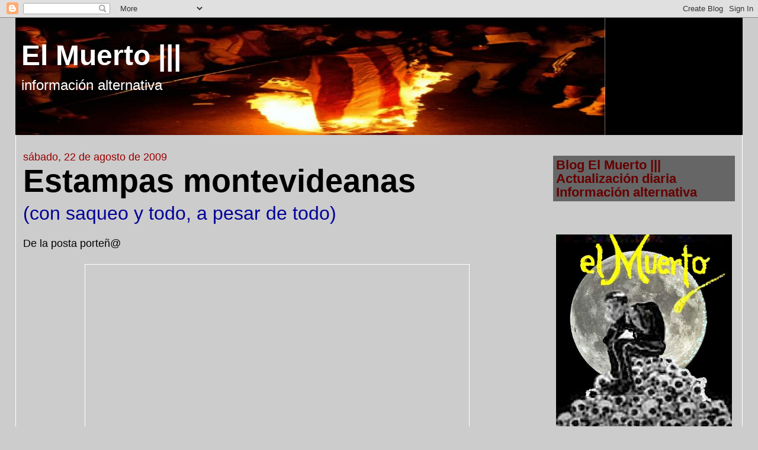

--- FILE ---
content_type: text/html; charset=UTF-8
request_url: https://elmuertoquehabla.blogspot.com/2009/08/estampas-montevideanas.html
body_size: 26494
content:
<!DOCTYPE html>
<html dir='ltr' xmlns='http://www.w3.org/1999/xhtml' xmlns:b='http://www.google.com/2005/gml/b' xmlns:data='http://www.google.com/2005/gml/data' xmlns:expr='http://www.google.com/2005/gml/expr'>
<head>
<link href='https://www.blogger.com/static/v1/widgets/2944754296-widget_css_bundle.css' rel='stylesheet' type='text/css'/>
<meta content='text/html; charset=UTF-8' http-equiv='Content-Type'/>
<meta content='blogger' name='generator'/>
<link href='https://elmuertoquehabla.blogspot.com/favicon.ico' rel='icon' type='image/x-icon'/>
<link href='https://elmuertoquehabla.blogspot.com/2009/08/estampas-montevideanas.html' rel='canonical'/>
<link rel="alternate" type="application/atom+xml" title="El Muerto ||| - Atom" href="https://elmuertoquehabla.blogspot.com/feeds/posts/default" />
<link rel="alternate" type="application/rss+xml" title="El Muerto ||| - RSS" href="https://elmuertoquehabla.blogspot.com/feeds/posts/default?alt=rss" />
<link rel="service.post" type="application/atom+xml" title="El Muerto ||| - Atom" href="https://www.blogger.com/feeds/5988078487683760075/posts/default" />

<link rel="alternate" type="application/atom+xml" title="El Muerto ||| - Atom" href="https://elmuertoquehabla.blogspot.com/feeds/3521507230932662021/comments/default" />
<!--Can't find substitution for tag [blog.ieCssRetrofitLinks]-->
<link href='http://img194.imageshack.us/img194/3550/screenhunter09aug222245.jpg' rel='image_src'/>
<meta content='https://elmuertoquehabla.blogspot.com/2009/08/estampas-montevideanas.html' property='og:url'/>
<meta content='Estampas montevideanas' property='og:title'/>
<meta content='Blog de noticias alternativas sobre políticas sociales, DDHH, sindicales, medio ambiente, de un colectivo independiente de comunicadores uruguayos.' property='og:description'/>
<meta content='https://lh3.googleusercontent.com/blogger_img_proxy/AEn0k_sUfADDGTzv2eTnDu6KgTSXRGm8zwinJcGQLeDTWncRoSsT7LHeK-E7YswU4wR9N2mG3QfBanJWvQ6G-Pgp9DtCseJ87lum4Jc1Z1NfGxlKT2MtBKEkDsym8LJJSwTIu5DmcmpVQA=w1200-h630-p-k-no-nu' property='og:image'/>
<title>El Muerto |||: Estampas montevideanas</title>
<!-- Global site tag (gtag.js) - Google Analytics -->
<script async='async' src='https://www.googletagmanager.com/gtag/js?id=G-E8CQMQC7J6'></script>
<script>
  window.dataLayer = window.dataLayer || [];
  function gtag(){dataLayer.push(arguments);}
  gtag('js', new Date());

  gtag('config', 'G-E8CQMQC7J6');
</script>
<style id='page-skin-1' type='text/css'><!--
/*
-----------------------------------------------
Blogger Template Style
Name:     Stretch Denim Light
Designer: Darren Delaye
URL:      www.DarrenDelaye.com
Date:     11 Jul 2006
-----------------------------------------------
*/
/* Variable definitions
====================
<Variable name="bgColor" description="Page Background Color"
type="color" default="#ffffff">
<Variable name="textColor" description="Text Color"
type="color" default="#333333">
<Variable name="linkColor" description="Link Color"
type="color" default="#336699">
<Variable name="headerBgColor" description="Page Header Background Color"
type="color" default="#c4e1ff">
<Variable name="headerTextColor" description="Page Header Text Color"
type="color" default="#003366">
<Variable name="headerCornersColor" description="Page Header Corners Color"
type="color" default="#c4e1ff">
<Variable name="mainBgColor" description="Main Background Color"
type="color" default="#ffffff">
<Variable name="borderColor" description="Border Color"
type="color" default="#ffffff">
<Variable name="dateHeaderColor" description="Date Header Color"
type="color" default="#999999">
<Variable name="sidebarTitleBgColor" description="Sidebar Title Background Color"
type="color" default="#ffffff">
<Variable name="sidebarTitleTextColor" description="Sidebar Title Text Color"
type="color" default="#333333">
<Variable name="bodyFont" description="Text Font"
type="font" default="normal normal 100% Verdana, Arial, Sans-serif;">
<Variable name="headerFont" description="Page Header Font"
type="font" default="normal normal 210% Verdana, Arial, Sans-serif;">
<Variable name="startSide" description="Start side in blog language"
type="automatic" default="left">
<Variable name="endSide" description="End side in blog language"
type="automatic" default="right">
*/
body {
background: #cccccc;
margin: 0;
padding: 0px;
font: x-small Verdana, Arial;
text-align: center;
color: #000000;
font-size/* */:/**/small;
font-size: /**/small;
}
a:link {
color: #660000;
}
a:visited {
color: #660000;
}
a img {
border-width: 0;
}
#outer-wrapper {
font: normal normal 18px Arial, sans-serif;
}
/* Header
----------------------------------------------- */
#header-wrapper {
margin:0;
padding: 0;
background-color: #cccccc;
text-align: left;
}
#header {
margin: 0 2%;
background-color: #000000;
color: #ffffff;
padding: 0;
font: normal normal 264% Arial, sans-serif;
position: relative;
}
h1.title {
padding-top: 35px;
margin: 0 1% .1em;
line-height: 1.2em;
font-size: 100%;
}
h1.title a, h1.title a:visited {
color: #ffffff;
text-decoration: none;
}
#header .description {
display: block;
margin: 0 1%;
padding: 0 0 40px;
line-height: 1.4em;
font-size: 50%;
}
/* Content
----------------------------------------------- */
.clear {
clear: both;
}
#content-wrapper {
margin: 0 2%;
padding: 0 0 15px;
text-align: left;
background-color: #cccccc;
border: 1px solid #ffffff;
border-top: 0;
}
#main-wrapper {
margin-left: 1%;
width: 70%;
float: left;
background-color: #cccccc;
display: inline;       /* fix for doubling margin in IE */
word-wrap: break-word; /* fix for long text breaking sidebar float in IE */
overflow: hidden;      /* fix for long non-text content breaking IE sidebar float */
}
#sidebar-wrapper {
margin-right: 1%;
width: 25%;
float: right;
background-color: #cccccc;
display: inline;       /* fix for doubling margin in IE */
word-wrap: break-word; /* fix for long text breaking sidebar float in IE */
overflow: hidden;      /* fix for long non-text content breaking IE sidebar float */
}
/* Headings
----------------------------------------------- */
h2, h3 {
margin: 0;
}
/* Posts
----------------------------------------------- */
.date-header {
margin: 1.5em 0 0;
font-weight: normal;
color: #990000;
font-size: 100%;
}
.post {
margin: 0 0 1.5em;
padding-bottom: 1.5em;
}
.post-title {
margin: 0;
padding: 0;
font-size: 300%;
font-weight: bold;
line-height: 1.1em;
}
.post-title a, .post-title a:visited, .post-title strong {
text-decoration: none;
color: black;
font-weight: bold;
}
.post div {
margin: 0 0 .75em;
line-height: 1.3em;
}
.post-footer {
margin: -.25em 0 0;
color: #000000;
font-size: 87%;
}
.post-footer .span {
margin-right: .3em;
}
.post img {
padding: 4px;
border: 1px solid #ffffff;
}
.post blockquote {
margin: 1em 20px;
}
.post blockquote p {
margin: .75em 0;
}
/* Comments
----------------------------------------------- */
#comments h4 {
margin: 1em 0;
color: #990000;
}
#comments h4 strong {
font-size: 100%;
}
#comments-block {
margin: 1em 0 1.5em;
line-height: 1.3em;
}
#comments-block dt {
margin: .5em 0;
}
#comments-block dd {
margin: .25em 0 0;
}
#comments-block dd.comment-footer {
margin: -.25em 0 2em;
line-height: 1.4em;
font-size: 78%;
}
#comments-block dd p {
margin: 0 0 .75em;
}
.deleted-comment {
font-style:italic;
color:gray;
}
.feed-links {
clear: both;
line-height: 2.5em;
}
#blog-pager-newer-link {
float: left;
}
#blog-pager-older-link {
float: right;
}
#blog-pager {
text-align: center;
}
/* Sidebar Content
----------------------------------------------- */
.sidebar h2 {
margin: 1.6em 0 .5em;
padding: 4px 5px;
background-color: #666666;
font-size: 120%;
color: #660000;
}
.sidebar ul {
margin: 0;
padding: 0;
list-style: none;
}
.sidebar li {
margin: 0;
padding-top: 0;
padding-right: 0;
padding-bottom: .5em;
padding-left: 15px;
text-indent: -15px;
line-height: 1.5em;
}
.sidebar {
color: #000000;
line-height:1.3em;
}
.sidebar .widget {
margin-bottom: 1em;
}
.sidebar .widget-content {
margin: 0 5px;
}
/* Profile
----------------------------------------------- */
.profile-img {
float: left;
margin-top: 0;
margin-right: 5px;
margin-bottom: 5px;
margin-left: 0;
padding: 4px;
border: 1px solid #ffffff;
}
.profile-data {
margin:0;
text-transform:uppercase;
letter-spacing:.1em;
font-weight: bold;
line-height: 1.6em;
font-size: 78%;
}
.profile-datablock {
margin:.5em 0 .5em;
}
.profile-textblock {
margin: 0.5em 0;
line-height: 1.6em;
}
/* Footer
----------------------------------------------- */
#footer {
clear: both;
text-align: center;
color: #000000;
}
#footer .widget {
margin:.5em;
padding-top: 20px;
font-size: 85%;
line-height: 1.5em;
text-align: left;
}
/** Page structure tweaks for layout editor wireframe */
body#layout #header {
width: 750px;
}
.slideshow-container {
width: 100% !important;
height: 600px !important;
}
--></style>
<link href='https://www.blogger.com/dyn-css/authorization.css?targetBlogID=5988078487683760075&amp;zx=63a04e44-e745-4a5a-9d74-958e1d7ba1c7' media='none' onload='if(media!=&#39;all&#39;)media=&#39;all&#39;' rel='stylesheet'/><noscript><link href='https://www.blogger.com/dyn-css/authorization.css?targetBlogID=5988078487683760075&amp;zx=63a04e44-e745-4a5a-9d74-958e1d7ba1c7' rel='stylesheet'/></noscript>
<meta name='google-adsense-platform-account' content='ca-host-pub-1556223355139109'/>
<meta name='google-adsense-platform-domain' content='blogspot.com'/>

</head>
<body>
<div class='navbar section' id='navbar'><div class='widget Navbar' data-version='1' id='Navbar1'><script type="text/javascript">
    function setAttributeOnload(object, attribute, val) {
      if(window.addEventListener) {
        window.addEventListener('load',
          function(){ object[attribute] = val; }, false);
      } else {
        window.attachEvent('onload', function(){ object[attribute] = val; });
      }
    }
  </script>
<div id="navbar-iframe-container"></div>
<script type="text/javascript" src="https://apis.google.com/js/platform.js"></script>
<script type="text/javascript">
      gapi.load("gapi.iframes:gapi.iframes.style.bubble", function() {
        if (gapi.iframes && gapi.iframes.getContext) {
          gapi.iframes.getContext().openChild({
              url: 'https://www.blogger.com/navbar/5988078487683760075?po\x3d3521507230932662021\x26origin\x3dhttps://elmuertoquehabla.blogspot.com',
              where: document.getElementById("navbar-iframe-container"),
              id: "navbar-iframe"
          });
        }
      });
    </script><script type="text/javascript">
(function() {
var script = document.createElement('script');
script.type = 'text/javascript';
script.src = '//pagead2.googlesyndication.com/pagead/js/google_top_exp.js';
var head = document.getElementsByTagName('head')[0];
if (head) {
head.appendChild(script);
}})();
</script>
</div></div>
<div id='outer-wrapper'><div id='wrap2'>
<!-- skip links for text browsers -->
<span id='skiplinks' style='display:none;'>
<a href='#main'>skip to main </a> |
      <a href='#sidebar'>skip to sidebar</a>
</span>
<div id='header-wrapper'>
<div class='header section' id='header'><div class='widget Header' data-version='1' id='Header1'>
<div id='header-inner' style='background-image: url("https://blogger.googleusercontent.com/img/b/R29vZ2xl/AVvXsEgbF6Bmav8tliRnpOOjgs3KAm67Dk35PqSf9OHwNGopyDuCepxcU5zrRjba2qTHQe-pT69iq8m3anHuxT575ZOqL2Up8QaWcn_7fshJ59BXk7qkZgjZ90kWH0kuGWlYrHKy2CRBnJs_kTS1/s1600-r/baansintexto.jpg"); background-position: left; width: 996px; min-height: 198px; _height: 198px; background-repeat: no-repeat; '>
<div class='titlewrapper' style='background: transparent'>
<h1 class='title' style='background: transparent; border-width: 0px'>
<a href='https://elmuertoquehabla.blogspot.com/'>
El Muerto |||
</a>
</h1>
</div>
<div class='descriptionwrapper'>
<p class='description'><span>información alternativa</span></p>
</div>
</div>
</div></div>
</div>
<div id='content-wrapper'>
<div id='crosscol-wrapper' style='text-align:center'>
<div class='crosscol no-items section' id='crosscol'></div>
</div>
<div id='main-wrapper'>
<div class='main section' id='main'><div class='widget Blog' data-version='1' id='Blog1'>
<div class='blog-posts hfeed'>

          <div class="date-outer">
        
<h2 class='date-header'><span>sábado, 22 de agosto de 2009</span></h2>

          <div class="date-posts">
        
<div class='post-outer'>
<div class='post hentry uncustomized-post-template'>
<a name='3521507230932662021'></a>
<h3 class='post-title entry-title'>
<a href='https://elmuertoquehabla.blogspot.com/2009/08/estampas-montevideanas.html'>Estampas montevideanas</a>
</h3>
<div class='post-header-line-1'></div>
<div class='post-body entry-content'>
<span style="color: rgb(0, 0, 153);font-size:180%;" >(con saqueo y todo, a pesar de todo)</span><br /><br />De la posta porteñ@<br /><br /><a href="http://img194.imageshack.us/img194/3550/screenhunter09aug222245.jpg" onblur="try {parent.deselectBloggerImageGracefully();} catch(e) {}"><img alt="" border="0" src="https://lh3.googleusercontent.com/blogger_img_proxy/AEn0k_sUfADDGTzv2eTnDu6KgTSXRGm8zwinJcGQLeDTWncRoSsT7LHeK-E7YswU4wR9N2mG3QfBanJWvQ6G-Pgp9DtCseJ87lum4Jc1Z1NfGxlKT2MtBKEkDsym8LJJSwTIu5DmcmpVQA=s0-d" style="margin: 0px auto 10px; display: block; text-align: center; cursor: pointer; width: 640px; height: 425px;"></a><br /><br /><br /><br /><span style="font-size:100%;">Noche montevideana, ciudad de pases distintos, aspecto de comarca en la que coexisten múltiples y disimiles clases sociales aunque en realidad haya solo dos.<br />Da viernes, dia de paro casi total del transporte colectivo de pasajeros por medida gremial fuerte como respuesta a un chofer-guarda baleado en el cuello para sacarle menos de 4 dólares (cosa inedita: la medida también fue cumplida por patrones que trabajan directamente sus propias unidades; salieron en caravana de buses a la calle, manifestando junto a los asalariados sindicalizados, luego de un fuerte altercado entre patrones activos y patrones pasivos de nivel gerencial, filmado por la tele, mientras el ministro del interior trataba de restarle magnitud a la violencia citadina).<br />Para el lado de Pocitos, Carrasco, Punta Gorda el primer mundo del Uruguay con blindaje anti-crisis-- el paro no existe. La diversión de la juventud burguesa y burguesita, no exige pagar boleto. Están las gomas de papi, los boliches en onda no cierran porque no haya bondis, todo sigue desarrollándose con la normalidad habitual. El guachaje pituco caga guita hasta por los codos y mamá y papá se fuman tranquilos sus buenos porritos desestresantes y sus licores importados, escuchando buena música, con buenos amigos y buena onda de gente bian.<br />En el Centro de la capital, sobre todo, muchos laburantes se quedaron de a pie, porque sus empleadores ni se calentaron en resolver el tema del traslado a los suburbios-dormitorios después de la jornada laboral.<br />En las paradas se agolpa mucha gente ilusionada con que antes de medianoche aparezca algún servicio de emergencia (o sea, carneros); con suerte, se treparan al camioncito o camioneta que por unos mangos mas de lo que cuesta el boleto, que hace unos dias aumentó de $ 15 a $ 16, los lleve al hogar si antes algún botija no los detiene para meter el caño y llevarse las chirolas recaudadas por el improvisado transportista rompehuelga.<br />Algunas de las actividades militantes se mantienen pese al paro. Mesas redondas, debates, campaña electoral, etc., se realizan a pesar de que los concurrentes son menos aun de los (poquísimos) que aparecen habiendo transporte colectivo y vida normal. Aquí también todo transcurre como casi siempre, y no hay drama, se vuelve después de medianoche, con el paro levantado, o te quedas en la casa céntrica de algún compa.<br />Simultáneamente, en las proximidades de la Villa del Cerro, a menos de 10 kilómetros de la urbe central, ocurre algo que no ocurre todos los viernes, pero que puede ocurrir todos los dias.<br />No se sabe bien a que hora exactamente ni como ocurrió, pero nos enteramos por un fugaz pantallazo de la tele dentro del panorama policial: dos o tres camiones que iban cargados hasta el tope de maíz traído de no sabemos donde, son detenidos por una multitud de mujeres, hombres y niñas y niños, que, pala, balde, palangana, lo que venga, en mano, cargan hacia sus ranchos o donde puedan fondearlo, prácticamente todo el maíz metido en uno de los camiones, por lo menos. Vuelcan la carga primero al piso y después, al saqueo liso y llano.<br />La cámara entrevista a uno de los choferes, que, resignado, declara que, sencillamente, el y sus colegas se perdieron tratando de seguir el camino hacia afuera, y que, cuando trataron de conseguir el auxilio de algunos vecinos, estos les indicaron un sendero que se fue angostando tanto, que no pudieron seguir adelante.<br /><br /><u><span style="color: rgb(0, 0, 153);">-- Ah vino toda esta gente y paso lo que ustedes están viendo Como en la Argentina, igual.</span><br /></u> La pantalla lo muestra, furtiva y policialmente, pero lo muestra: meta pala, balde o palangana, algunas hormiguitas del oeste montevideano, cargan afanosamente lo que dios puso a su alcance, y en lo que resta del invierno, crudo y feo invierno rioplatense, tendrán con que parar la olla, aunque terminen empachados de tanto maíz, o podrán realizar alguna inesperada transacción comercial, trocando el preciado botín por algún otro alimento o lo que venga para sobrevivir en el pais de las acaloradas contiendas verbales pre-electorales entre quienes llevan adelante el devastador neoliberalismo tercermundista; unos, sin disimularlo; otros, queriendo disimular.<br />Al otro dia (hoy), el asalto a los camiones de maíz, no existe. El canal o la emisora que lo mencione, solamente dirá que siguen las investigaciones para saberse si es cierto que algunos de los acopiadores suburbanos de maíz, iban armados de fierros o armas blancas.<br />En Internet tampoco vas a encontrar mucha cosa; pasa lo mismo que con el golpe en Honduras, el genocidio en Perú o Irak, las bases yanquis en Colombia o las masacres de Israel con los palestinos. El silencio, la desinformación, el ocultamiento imperialista del destrozo imperialista.<br />La normalidad capitalista sigue su curso irreversible; nadie podrá contagiarse de los muertos de hambre del oeste montevideano. Nadie se atrever a seguir su ejemplo. Es mas probable calculan los empresarios, los ministros y hasta los militantes de intención revolucionaria y los que perdieron hasta la intención- que aparezca otro guarda de bondi asesinado por nada, en un rato nomas, que de nuevo se produzca lo que anoche se produjo espontáneamente entre el lumpenaje orillero nacido del proletariado sin laburo del país de la cola de paja, del ex país civilista y tolerante en el que a nadie se le ocurra expropiar maíz o lo que fuera (antes de robar, ms vale pedir ayuda, decían los mas viejos que seguían creyendo que las revoluciones se frenaban con asistencialismo papal o imperial).<br />Unos pocos y otros, nada Y eso no es casualidad, va cantando el parlante de la 4x4 que aquí, en el oeste, desde muy temprano, nos llama a probar de nuevo con la fuerza política, llamándonos a plegarnos al paro del 27 contra la miseria de los 90, dos dias después de la noche de la nostalgia que es también la noche en la que, 15 años atrás, velábamos a Fernando y Roberto, ejecutados por los fascistas Lacalle y Gianola, mientras la 44 gritaba:<br />Asesinos, hijos de mil putas!.<br />Una vecina se tapa los oídos, le dispara al parlante para no quedar sorda, y le grita a otra doña que ni conoce:<u> <span style="color: rgb(0, 0, 153);">Que se metan las elecciones en el culo, manga de chorros.-</span><br /><br /></u>  Gabriel  </span><br /><span style="color: rgb(0, 0, 153);font-size:180%;" ><br />Montevideo a pata</span><br /><br /><br /><iframe allowfullscreen="allowfullscreen" class="b-hbp-video b-uploaded" frameborder="0" height="525" id="BLOGGER-video-d11421c766190f77-5051" mozallowfullscreen="mozallowfullscreen" src="https://www.blogger.com/video.g?token=AD6v5dw5fSqk_qwBNhfRebNJa5jQQWbGwRWNozzmYcfKxjNQalYXA3T76DjTHkH9zKZ23aXY7TWvBsvw5G4e7Z0PJW-po1ztDMF2PWoMNJRmCUxQ1o5yFztYf_yr7FN2nWBSBkcz_sw" webkitallowfullscreen="webkitallowfullscreen" width="640"></iframe><br /><script type="text/javascript" src="//meneame.net/api/check_url.js.php">   <!-- -->   </script>
<div style='clear: both;'></div>
</div>
<div class='post-footer'>
<div class='post-footer-line post-footer-line-1'>
<span class='post-author vcard'>
Publicado por
<span class='fn'>El Muerto</span>
</span>
<span class='post-timestamp'>
en
<a class='timestamp-link' href='https://elmuertoquehabla.blogspot.com/2009/08/estampas-montevideanas.html' rel='bookmark' title='permanent link'><abbr class='published' title='2009-08-22T15:55:00-03:00'>15:55</abbr></a>
</span>
<span class='reaction-buttons'>
</span>
<span class='star-ratings'>
</span>
<span class='post-comment-link'>
</span>
<span class='post-backlinks post-comment-link'>
</span>
<span class='post-icons'>
<span class='item-action'>
<a href='https://www.blogger.com/email-post/5988078487683760075/3521507230932662021' title='Enviar entrada por correo electrónico'>
<img alt="" class="icon-action" height="13" src="//www.blogger.com/img/icon18_email.gif" width="18">
</a>
</span>
<span class='item-control blog-admin pid-1257205464'>
<a href='https://www.blogger.com/post-edit.g?blogID=5988078487683760075&postID=3521507230932662021&from=pencil' title='Editar entrada'>
<img alt='' class='icon-action' height='18' src='https://resources.blogblog.com/img/icon18_edit_allbkg.gif' width='18'/>
</a>
</span>
</span>
</div>
<div class='post-footer-line post-footer-line-2'>
<span class='post-labels'>
</span>
</div>
<div class='post-footer-line post-footer-line-3'>
<div addthis:title='Estampas montevideanas' addthis:url='https://elmuertoquehabla.blogspot.com/2009/08/estampas-montevideanas.html' class='addthis_toolbox addthis_default_style'><a class='addthis_button_compact' href='http://www.addthis.com/bookmark.php?v=250&username=xa-4c4492371f2e6551'>Compartir en tus redes sociales</a>
<span class='addthis_separator'>|</span>
<a class='addthis_button_facebook'></a>
<a class='addthis_button_myspace'></a>
<a class='addthis_button_google'></a>
<a class='addthis_button_twitter'></a>
</div>
<script src="//s7.addthis.com/js/250/addthis_widget.js#username=xa-4c4492371f2e6551" type="text/javascript"></script>
<span class='post-location'>
</span>
</div>
</div>
</div>
<div class='comments' id='comments'>
<a name='comments'></a>
<h4>1 comentario:</h4>
<div class='comments-content'>
<script async='async' src='' type='text/javascript'></script>
<script type='text/javascript'>
    (function() {
      var items = null;
      var msgs = null;
      var config = {};

// <![CDATA[
      var cursor = null;
      if (items && items.length > 0) {
        cursor = parseInt(items[items.length - 1].timestamp) + 1;
      }

      var bodyFromEntry = function(entry) {
        var text = (entry &&
                    ((entry.content && entry.content.$t) ||
                     (entry.summary && entry.summary.$t))) ||
            '';
        if (entry && entry.gd$extendedProperty) {
          for (var k in entry.gd$extendedProperty) {
            if (entry.gd$extendedProperty[k].name == 'blogger.contentRemoved') {
              return '<span class="deleted-comment">' + text + '</span>';
            }
          }
        }
        return text;
      }

      var parse = function(data) {
        cursor = null;
        var comments = [];
        if (data && data.feed && data.feed.entry) {
          for (var i = 0, entry; entry = data.feed.entry[i]; i++) {
            var comment = {};
            // comment ID, parsed out of the original id format
            var id = /blog-(\d+).post-(\d+)/.exec(entry.id.$t);
            comment.id = id ? id[2] : null;
            comment.body = bodyFromEntry(entry);
            comment.timestamp = Date.parse(entry.published.$t) + '';
            if (entry.author && entry.author.constructor === Array) {
              var auth = entry.author[0];
              if (auth) {
                comment.author = {
                  name: (auth.name ? auth.name.$t : undefined),
                  profileUrl: (auth.uri ? auth.uri.$t : undefined),
                  avatarUrl: (auth.gd$image ? auth.gd$image.src : undefined)
                };
              }
            }
            if (entry.link) {
              if (entry.link[2]) {
                comment.link = comment.permalink = entry.link[2].href;
              }
              if (entry.link[3]) {
                var pid = /.*comments\/default\/(\d+)\?.*/.exec(entry.link[3].href);
                if (pid && pid[1]) {
                  comment.parentId = pid[1];
                }
              }
            }
            comment.deleteclass = 'item-control blog-admin';
            if (entry.gd$extendedProperty) {
              for (var k in entry.gd$extendedProperty) {
                if (entry.gd$extendedProperty[k].name == 'blogger.itemClass') {
                  comment.deleteclass += ' ' + entry.gd$extendedProperty[k].value;
                } else if (entry.gd$extendedProperty[k].name == 'blogger.displayTime') {
                  comment.displayTime = entry.gd$extendedProperty[k].value;
                }
              }
            }
            comments.push(comment);
          }
        }
        return comments;
      };

      var paginator = function(callback) {
        if (hasMore()) {
          var url = config.feed + '?alt=json&v=2&orderby=published&reverse=false&max-results=50';
          if (cursor) {
            url += '&published-min=' + new Date(cursor).toISOString();
          }
          window.bloggercomments = function(data) {
            var parsed = parse(data);
            cursor = parsed.length < 50 ? null
                : parseInt(parsed[parsed.length - 1].timestamp) + 1
            callback(parsed);
            window.bloggercomments = null;
          }
          url += '&callback=bloggercomments';
          var script = document.createElement('script');
          script.type = 'text/javascript';
          script.src = url;
          document.getElementsByTagName('head')[0].appendChild(script);
        }
      };
      var hasMore = function() {
        return !!cursor;
      };
      var getMeta = function(key, comment) {
        if ('iswriter' == key) {
          var matches = !!comment.author
              && comment.author.name == config.authorName
              && comment.author.profileUrl == config.authorUrl;
          return matches ? 'true' : '';
        } else if ('deletelink' == key) {
          return config.baseUri + '/comment/delete/'
               + config.blogId + '/' + comment.id;
        } else if ('deleteclass' == key) {
          return comment.deleteclass;
        }
        return '';
      };

      var replybox = null;
      var replyUrlParts = null;
      var replyParent = undefined;

      var onReply = function(commentId, domId) {
        if (replybox == null) {
          // lazily cache replybox, and adjust to suit this style:
          replybox = document.getElementById('comment-editor');
          if (replybox != null) {
            replybox.height = '250px';
            replybox.style.display = 'block';
            replyUrlParts = replybox.src.split('#');
          }
        }
        if (replybox && (commentId !== replyParent)) {
          replybox.src = '';
          document.getElementById(domId).insertBefore(replybox, null);
          replybox.src = replyUrlParts[0]
              + (commentId ? '&parentID=' + commentId : '')
              + '#' + replyUrlParts[1];
          replyParent = commentId;
        }
      };

      var hash = (window.location.hash || '#').substring(1);
      var startThread, targetComment;
      if (/^comment-form_/.test(hash)) {
        startThread = hash.substring('comment-form_'.length);
      } else if (/^c[0-9]+$/.test(hash)) {
        targetComment = hash.substring(1);
      }

      // Configure commenting API:
      var configJso = {
        'maxDepth': config.maxThreadDepth
      };
      var provider = {
        'id': config.postId,
        'data': items,
        'loadNext': paginator,
        'hasMore': hasMore,
        'getMeta': getMeta,
        'onReply': onReply,
        'rendered': true,
        'initComment': targetComment,
        'initReplyThread': startThread,
        'config': configJso,
        'messages': msgs
      };

      var render = function() {
        if (window.goog && window.goog.comments) {
          var holder = document.getElementById('comment-holder');
          window.goog.comments.render(holder, provider);
        }
      };

      // render now, or queue to render when library loads:
      if (window.goog && window.goog.comments) {
        render();
      } else {
        window.goog = window.goog || {};
        window.goog.comments = window.goog.comments || {};
        window.goog.comments.loadQueue = window.goog.comments.loadQueue || [];
        window.goog.comments.loadQueue.push(render);
      }
    })();
// ]]>
  </script>
<div id='comment-holder'>
<div class="comment-thread toplevel-thread"><ol id="top-ra"><li class="comment" id="c2505351114421738505"><div class="avatar-image-container"><img src="//www.blogger.com/img/blogger_logo_round_35.png" alt=""/></div><div class="comment-block"><div class="comment-header"><cite class="user"><a href="https://www.blogger.com/profile/06792058454544751694" rel="nofollow">extranjera</a></cite><span class="icon user "></span><span class="datetime secondary-text"><a rel="nofollow" href="https://elmuertoquehabla.blogspot.com/2009/08/estampas-montevideanas.html?showComment=1250984339299#c2505351114421738505">22 de agosto de 2009 a las 20:38</a></span></div><p class="comment-content">Asalto en las ferias barriales: hoy sàbado vi el kilo de chauchas a $140 pesos.-  Cuando era chica , la ensalada de chaucha, papa y huevo era una comida comùn...los zapallitos estaban a 60 pesos,màs de la mitad de las frutas y verduras que se ofrecìan son de procedencia brasilera....&#191;dònde vivimos?</p><span class="comment-actions secondary-text"><a class="comment-reply" target="_self" data-comment-id="2505351114421738505">Responder</a><span class="item-control blog-admin blog-admin pid-2091747356"><a target="_self" href="https://www.blogger.com/comment/delete/5988078487683760075/2505351114421738505">Eliminar</a></span></span></div><div class="comment-replies"><div id="c2505351114421738505-rt" class="comment-thread inline-thread hidden"><span class="thread-toggle thread-expanded"><span class="thread-arrow"></span><span class="thread-count"><a target="_self">Respuestas</a></span></span><ol id="c2505351114421738505-ra" class="thread-chrome thread-expanded"><div></div><div id="c2505351114421738505-continue" class="continue"><a class="comment-reply" target="_self" data-comment-id="2505351114421738505">Responder</a></div></ol></div></div><div class="comment-replybox-single" id="c2505351114421738505-ce"></div></li></ol><div id="top-continue" class="continue"><a class="comment-reply" target="_self">Añadir comentario</a></div><div class="comment-replybox-thread" id="top-ce"></div><div class="loadmore hidden" data-post-id="3521507230932662021"><a target="_self">Cargar más...</a></div></div>
</div>
</div>
<p class='comment-footer'>
<div class='comment-form'>
<a name='comment-form'></a>
<p>No ponga reclame, será borrado</p>
<a href='https://www.blogger.com/comment/frame/5988078487683760075?po=3521507230932662021&hl=es&saa=85391&origin=https://elmuertoquehabla.blogspot.com' id='comment-editor-src'></a>
<iframe allowtransparency='true' class='blogger-iframe-colorize blogger-comment-from-post' frameborder='0' height='410px' id='comment-editor' name='comment-editor' src='' width='100%'></iframe>
<script src='https://www.blogger.com/static/v1/jsbin/2830521187-comment_from_post_iframe.js' type='text/javascript'></script>
<script type='text/javascript'>
      BLOG_CMT_createIframe('https://www.blogger.com/rpc_relay.html');
    </script>
</div>
</p>
<div id='backlinks-container'>
<div id='Blog1_backlinks-container'>
</div>
</div>
</div>
</div>

        </div></div>
      
</div>
<div class='blog-pager' id='blog-pager'>
<span id='blog-pager-newer-link'>
<a class='blog-pager-newer-link' href='https://elmuertoquehabla.blogspot.com/2009/08/conflicto-mapuche-temucuicui.html' id='Blog1_blog-pager-newer-link' title='Entrada más reciente'>Entrada más reciente</a>
</span>
<span id='blog-pager-older-link'>
<a class='blog-pager-older-link' href='https://elmuertoquehabla.blogspot.com/2009/08/no-existio-iv.html' id='Blog1_blog-pager-older-link' title='Entrada antigua'>Entrada antigua</a>
</span>
<a class='home-link' href='https://elmuertoquehabla.blogspot.com/'>Inicio</a>
</div>
<div class='clear'></div>
<div class='post-feeds'>
<div class='feed-links'>
Suscribirse a:
<a class='feed-link' href='https://elmuertoquehabla.blogspot.com/feeds/3521507230932662021/comments/default' target='_blank' type='application/atom+xml'>Enviar comentarios (Atom)</a>
</div>
</div>
</div></div>
</div>
<div id='sidebar-wrapper'>
<div class='sidebar section' id='sidebar'><div class='widget HTML' data-version='1' id='HTML3'>
<h2 class='title'>Blog El Muerto ||| Actualización diaria Información alternativa</h2>
<div class='widget-content'>
<br /><br />
<center><img border="0"  src="https://blogger.googleusercontent.com/img/b/R29vZ2xl/AVvXsEikxEnZz4Bqr1QiJ33QQKNZc6qPmcgKXXtaRQ4owrGvmgCZt0vi8d2DCHu27ydt_GaLG8AzjhRucahvxwBKX8nQsj6y2WXk5P0A63WsV4nwsHcaUtHWa9pG4jpSXiJc1VM7xhSg57VW-1E/s0/4a9.jpg" width="100%" />
<span style="font-size: large;"><b>Varias veces eliminado. Quien me de por muerto le erra...</b></span><div></div><center/>
<br /><br />
<img border="0"  src="https://blogger.googleusercontent.com/img/b/R29vZ2xl/AVvXsEg2Ycn4YnFvp0jBQ5DgZxCW8Turb8jooJ3i1Hh8YAoqmxkrDts8c93Rxq_e6zhBvbG4U8uZCFswsH_KZvngWj3F6NPrVGDhyphenhyphenMTiqjgs9fRumnnCHqrt2MYEi3pwqqxxJkEp37FBXLzlOYw/s0/1%25281%2529.png" width="100%" />

<br /><br />

<img border="0"  src="https://blogger.googleusercontent.com/img/b/R29vZ2xl/AVvXsEjtOlA4MgISgGTpsiyaXRmFFIUqNMYebfuWeXnXA_oNFUYPQpYZUtFGTxWcoEcrq1RYgSFJqIWJfgTP9mt543cuYDWVimr-g2qc4PkWeRLwaGZ0tiYqDBtWUuijHTrJ01h1JLoMKYtZqUo/s0/1.jpg" width="100%" />

<br /><br />


</center></center>
</div>
<div class='clear'></div>
</div><div class='widget Stats' data-version='1' id='Stats1'>
<h2>Páginas vistas en total +++ Gracias a todos</h2>
<div class='widget-content'>
<div id='Stats1_content' style='display: none;'>
<script src='https://www.gstatic.com/charts/loader.js' type='text/javascript'></script>
<span id='Stats1_sparklinespan' style='display:inline-block; width:75px; height:30px'></span>
<span class='counter-wrapper graph-counter-wrapper' id='Stats1_totalCount'>
</span>
<div class='clear'></div>
</div>
</div>
</div><div class='widget HTML' data-version='1' id='HTML22'>
<h2 class='title'>Buscar en los enormes archivos de blog El Muerto</h2>
<div class='widget-content'>
<script>
  (function() {
    var cx = '017984258047331850938:33yb1rqtxio';
    var gcse = document.createElement('script');
    gcse.type = 'text/javascript';
    gcse.async = true;
    gcse.src = (document.location.protocol == 'https:' ? 'https:' : 'http:') +
        '//cse.google.com/cse.js?cx=' + cx;
    var s = document.getElementsByTagName('script')[0];
    s.parentNode.insertBefore(gcse, s);
  })();
</script>
<gcse:search></gcse:search>
</div>
<div class='clear'></div>
</div><div class='widget PopularPosts' data-version='1' id='PopularPosts1'>
<h2>Lo que mas se vió</h2>
<div class='widget-content popular-posts'>
<ul>
<li>
<div class='item-content'>
<div class='item-thumbnail'>
<a href='https://elmuertoquehabla.blogspot.com/2026/01/el-foro-de-davos.html' target='_blank'>
<img alt='' border='0' src='https://blogger.googleusercontent.com/img/b/R29vZ2xl/AVvXsEi0hjdIcQtBEAvAQBzd2j-J5R3AO79j2RpmWGdHXiUNgYK9cTfstxCsFImfhlhQI_oZu0s4RZ-sDiijUjmlBWA7QY2R7H3bqEVvMZR09g7G5LakBN8uoFPMiVYKtTZw_VFZA4idUqVC1ydZ-CSl-KOIXI8EVnKV5K567Wv2-96vYmpXrXSKJi2JYMG2P3M/w72-h72-p-k-no-nu/1.jpg'/>
</a>
</div>
<div class='item-title'><a href='https://elmuertoquehabla.blogspot.com/2026/01/el-foro-de-davos.html'>El Foro de Davos</a></div>
<div class='item-snippet'>&#160; &#160; &#160; EL FORO DE DAVOS, LA CONFRONTACIÓN  GEOPOLÍTICA Y LAS MICROLUCHAS  La Chacra, Canelones, 25 de enero de 2026  Álvaro Jaume (&#161;siempre R...</div>
</div>
<div style='clear: both;'></div>
</li>
<li>
<div class='item-content'>
<div class='item-thumbnail'>
<a href='https://elmuertoquehabla.blogspot.com/2026/01/la-politica-como-construccion-colectiva.html' target='_blank'>
<img alt='' border='0' src='https://blogger.googleusercontent.com/img/b/R29vZ2xl/[base64]/w72-h72-p-k-no-nu/1.jpg'/>
</a>
</div>
<div class='item-title'><a href='https://elmuertoquehabla.blogspot.com/2026/01/la-politica-como-construccion-colectiva.html'>La política como construcción colectiva</a></div>
<div class='item-snippet'>&#160; Por Marcos Joel (FB) La política como construcción colectiva, contra la oligarquía disfrazada de democracia: &#160; La política, en su sentido ...</div>
</div>
<div style='clear: both;'></div>
</li>
<li>
<div class='item-content'>
<div class='item-thumbnail'>
<a href='https://elmuertoquehabla.blogspot.com/2015/11/los-mas-ricos-del-uruguay.html' target='_blank'>
<img alt='' border='0' src='https://blogger.googleusercontent.com/img/b/R29vZ2xl/AVvXsEgkKITzZRORh7UHnC9vj6MSUQKyg6MpDHjF9DMRQd4IBNIBessoicmz-XXXDl2jPKvlgvxOYznSXG0U3ekRdCwfHYK0ELNIobbGXtvgn3srSx7OuLm37FqZt8FSaalk-6_1txGH8y5IyE6O/w72-h72-p-k-no-nu/1.jpg'/>
</a>
</div>
<div class='item-title'><a href='https://elmuertoquehabla.blogspot.com/2015/11/los-mas-ricos-del-uruguay.html'>Los mas ricos del Uruguay</a></div>
<div class='item-snippet'>  Distribución de la riqueza en el mundo Wealth-X and UBS World Welath Report           JUAN MIGUEL GARCIA LAMAS   Sibarita&#160; Noviembre 2015 ...</div>
</div>
<div style='clear: both;'></div>
</li>
<li>
<div class='item-content'>
<div class='item-thumbnail'>
<a href='https://elmuertoquehabla.blogspot.com/2026/01/camino-la-decadencia.html' target='_blank'>
<img alt='' border='0' src='https://blogger.googleusercontent.com/img/b/R29vZ2xl/[base64]/w72-h72-p-k-no-nu/1.jpg'/>
</a>
</div>
<div class='item-title'><a href='https://elmuertoquehabla.blogspot.com/2026/01/camino-la-decadencia.html'>Camino a la decadencia</a></div>
<div class='item-snippet'>El desafío de la izquierda: volver a ser revolucionaria. &#160; José W. Legaspi Uy.press 5.12.25 Frente Amplio pos-2000: de la esperanza a la adm...</div>
</div>
<div style='clear: both;'></div>
</li>
<li>
<div class='item-content'>
<div class='item-thumbnail'>
<a href='https://elmuertoquehabla.blogspot.com/2026/01/fin-de-una-epoca.html' target='_blank'>
<img alt='' border='0' src='https://blogger.googleusercontent.com/img/b/R29vZ2xl/AVvXsEi_SPZow6AujfvcM4y9g2ZrsWnyqhKuNvfBZidLBz8nKzv_XJ9Ii2qiH56oGgYHjKOb-TR0cAPnxZ43H4OSgvR5Ep0yIS2Jm6IJ822gFB9XplbYt6yVWri08O_na8SboXSS4KOBNEi1TJ71HzKeAKdBk3rOjPt2YOuCCKu0RaoSH2MGQH7TtoqgIaritq0/w72-h72-p-k-no-nu/1.jpg'/>
</a>
</div>
<div class='item-title'><a href='https://elmuertoquehabla.blogspot.com/2026/01/fin-de-una-epoca.html'>Fin de una época</a></div>
<div class='item-snippet'> Por Marcos Joel (FB) El mundo no atraviesa una crisis más dentro de los ciclos habituales del sistema internacional. Lo que estamos presenc...</div>
</div>
<div style='clear: both;'></div>
</li>
<li>
<div class='item-content'>
<div class='item-thumbnail'>
<a href='https://elmuertoquehabla.blogspot.com/2026/01/definiciones-con-cardama.html' target='_blank'>
<img alt='' border='0' src='https://blogger.googleusercontent.com/img/b/R29vZ2xl/AVvXsEi5Jr1PbtiL64z-STBEpWAkNCbECjrxczZDaozSumxcTAnRvWM_m0Psf-CpMo3vbJtltRufHM3qXFFVGeQWnNNrJXU2aOL5T2UXfCOiKaSUyBQ5K9KDP0LcIHHxjIHqog3OCWJ6S1MA-VjOLncIHOQqULonzVj3X9c9UlJiWu7IIXpVEvZnuYr47eeM1D4/w72-h72-p-k-no-nu/1.jpg'/>
</a>
</div>
<div class='item-title'><a href='https://elmuertoquehabla.blogspot.com/2026/01/definiciones-con-cardama.html'>Definiciones con Cardama</a></div>
<div class='item-snippet'>Uy Press, 14 enero 2026 Cardama se acerca a su liquidación VIGO  (Uypress) - La situación del varadero Francisco Cardama S.A. en esta  ciuda...</div>
</div>
<div style='clear: both;'></div>
</li>
<li>
<div class='item-content'>
<div class='item-thumbnail'>
<a href='https://elmuertoquehabla.blogspot.com/2026/01/veleta.html' target='_blank'>
<img alt='' border='0' src='https://blogger.googleusercontent.com/img/b/R29vZ2xl/AVvXsEiI7P6Fal-YkoccJ4wPvMKfOgI0Ae37PJjosj28XX2rEjHZkEqmNAmO-p-5deDdE0Rj79T3UWtFqk5x1N1YrlGlBH38XV-0FN92P0JREV0_QQ-R_8MoPchvckkmWV4V0hTnasCaqegkMCvGCojKzFZ8mFoaB-XeEdzQ1wzxki5DHymBuJs_3w-IYDqA_TA/w72-h72-p-k-no-nu/1.jpg'/>
</a>
</div>
<div class='item-title'><a href='https://elmuertoquehabla.blogspot.com/2026/01/veleta.html'>Veleta</a></div>
<div class='item-snippet'>&#160; Por Marcos Joel (FB) &#160; &#191;Quién asesora a Orsi? &#160; &#160; Claramente, no es alguien que exprese ni represente al Frente Amplio como proyecto histó...</div>
</div>
<div style='clear: both;'></div>
</li>
<li>
<div class='item-content'>
<div class='item-thumbnail'>
<a href='https://elmuertoquehabla.blogspot.com/2026/01/desinformacion.html' target='_blank'>
<img alt='' border='0' src='https://blogger.googleusercontent.com/img/b/R29vZ2xl/AVvXsEjxu2zeTwVaRQ6Fatt6XxyW3pNN6vFpAxTxfSv3LlG4vyW7PtniafkIOM9sXM43KCOC_LijWUW-yypCqMBpuU40nprb2nwgRfU6PrFahqBX8bQbrA8vwrBjRrDzk0oRFb81Htjt2XGg3xHn3dRE8Qs5Csbsypo_5qENGcDstND31odUHl7yEAbFWnmxu7A/w72-h72-p-k-no-nu/1.jpg'/>
</a>
</div>
<div class='item-title'><a href='https://elmuertoquehabla.blogspot.com/2026/01/desinformacion.html'>Desinformación</a></div>
<div class='item-snippet'>Por Marcos Joel  (FB) Los hechos de público y notorio conocimiento nos colocan ante una verdad ineludible, la inmensa mayoría de aquello que...</div>
</div>
<div style='clear: both;'></div>
</li>
<li>
<div class='item-content'>
<div class='item-title'><a href='https://elmuertoquehabla.blogspot.com/2009/06/la-muerte-de-eduardo-gomez-canon.html'>La muerte de Eduardo Gomez Canon</a></div>
<div class='item-snippet'>Denunciante del hijo de Tabaré   Mafia en relación al Fideicomiso Bolívar  - Artigas  con Venezuela ?    (Fuente: Semanario LAVALLEJA EL BOC...</div>
</div>
<div style='clear: both;'></div>
</li>
<li>
<div class='item-content'>
<div class='item-thumbnail'>
<a href='https://elmuertoquehabla.blogspot.com/2015/07/los-120-mas-ricos-de-uruguay.html' target='_blank'>
<img alt='' border='0' src='https://blogger.googleusercontent.com/img/b/R29vZ2xl/AVvXsEidH0SkAFqvMG2Gl78IZPyHjvcXuY5coFYET070SqyQVc86jI59wxGm2XjuxGelojBn3K-GsX1ozO1W4YRtQNjdFmS-_-9-oD2tJAaIxOtsLDe40gyRY77uOJblyYSME0BTG2nSM9ka3sM/w72-h72-p-k-no-nu/1.jpg'/>
</a>
</div>
<div class='item-title'><a href='https://elmuertoquehabla.blogspot.com/2015/07/los-120-mas-ricos-de-uruguay.html'>Los 120 más ricos de Uruguay</a></div>
<div class='item-snippet'>         &#160;  ene 21, 2014   1.Máximo  y Alberto Fernández. Propietarios de Fripur, pesca e industrialización  de pescado, tienen filiales en ...</div>
</div>
<div style='clear: both;'></div>
</li>
</ul>
<div class='clear'></div>
</div>
</div><div class='widget HTML' data-version='1' id='HTML9'>
<h2 class='title'>Cartelera</h2>
<div class='widget-content'>
<br /><br />


<br /><br /><img border="0"  src="https://blogger.googleusercontent.com/img/b/R29vZ2xl/AVvXsEgqb7-vm23Dtg5qgEKcPO7U7pL4WsZ7H5MfAwc5Q_n3o53PObKmfNFphcE9IJIZBuRY56ttI5n1HbHArFpLHWoBKr6oMlvzDdpQ8ZZnLl6z9Ol_BIHLhyGOXoS1-SCPRN5FhzTkX7MTytY/s0/1.jpg" width="100%" />

<br /><br />

<img border="0"  src="https://blogger.googleusercontent.com/img/a/AVvXsEi3kgPoKTrGTmtQ2t_2qDh1k87w8KX7Dyzi6xZYKBmtI0OPg2XNzfppwD5613ciXWTuFESqaZ04E7FiBhyN8yI5sY8VhlX7NPyBknsELEeWqjYdZtkCLc2cbmFzjciow_Qgw9MvyImp7ZDAkJYBcZqda1VFa6T05-TH62TzcDod4wOiF807WzwbJ4UG=s692" width="100%" />

<br /><br />

<img border="0"  src="https://blogger.googleusercontent.com/img/b/R29vZ2xl/AVvXsEiWFQLRc3_1LV355VNKb6D12LOIFHId6MUZj-PmGh2zR-qhLApF5gR7471KLsY0y1-pddMRdVa0rB6ePUxNC82jKQlZHjQHQM2ZE28bSgYfF4ROPLaLd65Jjr2VdOr21y4Qsh7X8w-cAFw/s0/1.jpg" width="100%" />
<br /><br />

<img border="0"  src="https://blogger.googleusercontent.com/img/b/R29vZ2xl/AVvXsEjWd0CKdC__3gGrrOTFMQJg7agmgmKDwLoEfU5NIyLMfuXpENGKxFMZ37Jml9236mXJlclCMLCF2Hp12Zzp9GlhnAFvPTDjyMaeHGWeG99GX6zd0bhSWCrXQlHvv-5bM6zXtNRjv4FbC_E1xsHs0_vGtrijwpoxROhkOvamPv_7GolAjLzYodrnjArU/s600/1.jpg" width="100%" />

<br /><br />



<img border="0"  src="https://blogger.googleusercontent.com/img/b/R29vZ2xl/AVvXsEhuZ1_BrrbnM-zaef7D4JwBJG21ieJuhoH-uqSmIOE0NcJDPQpas3iSTXZ7Y908lTQF9eiwrHS867eC_TpW8ad36nNqolwP3MytIRIzQRAmYZnS3jDIbZNtvDqVjY9ZVcSrbLrzsk2vjfg/s1600/1.jpg" width="100%" />


<br />
<br />

<img border="0"  src="https://blogger.googleusercontent.com/img/b/R29vZ2xl/AVvXsEh-WtbeCKHL3k2HXBVg1Oy2wEMMwPvRWlI0_bJgm692QkfqQppGO9FWqGAGGhNyBJ7NRSH9VmaF7cy1odVKFafsPy7ts5Te0Y9pVcC24vVBLqMBj6k-YYmZTLIVtrm4bn0qJRU3ozqetdE/s640/1.jpg" width="100%" />

<br /><br />


<img border="0"  src="https://blogger.googleusercontent.com/img/b/R29vZ2xl/AVvXsEieHpXtLymllh4bEz8902KoR1bXplnw_GLKDdtAIwrV2RK6O59Pl14nf7xT2ROqSbKDpWKRgq6aoMc7bQWt9y5D4nHN9_pFZ-gMn4NchVIp_Xcb9lbL35-rDz2Hl958HDY6yI-d9mu-C7U/s960/1.jpg" width="100%" />

<br /><br />



<img border="0"  src="https://blogger.googleusercontent.com/img/b/R29vZ2xl/AVvXsEhSv9U6-oximJd12OEYaMDvsFHg5NdQpUCEs5h5ZAUyAArR2uFCycTwBWt7hptE3hl16O7nA1POR7o5QXxUcEupyBB9vcKBkMPBs5aVcmCXROx3cnTE7CNQhi4PvExownXVHq4lzTBg280/s1600/1.jpg" width="100%" />
<br /><br />



<img border="0"  src="" width="100%" />

<br /><br />

<img border="0"  src="" width="100%" />


<br /><br />



<img border="0"  src="" width="100%" />

<br /><br />















<br /><br />
</div>
<div class='clear'></div>
</div><div class='widget HTML' data-version='1' id='HTML13'>
<h2 class='title'>Tierra Libre</h2>
<div class='widget-content'>
<br /><br /><img border="0" src="https://blogger.googleusercontent.com/img/b/R29vZ2xl/AVvXsEhxkRDgAqIQUZoV6kLWw9V1XHfWx_T2wcruipPJSxRt7BOj-V1zVDVtxlaAATNdbcdjEnYt72XtWSP_w76rtlevkVYW_LTWVSWjOLttR2_S8jYVRrplYkqB__6gR4FUkgHE7aWhJ8q6LE4/s1600/1.jpg" width="100%" / />

<br /><br />
<span style="font-weight:bold;">Audios de Tierra Libre </span>
<br /><br />
<a href="https://amtierralibre.blogspot.com.uy">http://amtierralibre.blogspot.com.uy</a>


<br /><br />
</div>
<div class='clear'></div>
</div><div class='widget Followers' data-version='1' id='Followers1'>
<h2 class='title'>Seguidores</h2>
<div class='widget-content'>
<div id='Followers1-wrapper'>
<div style='margin-right:2px;'>
<div><script type="text/javascript" src="https://apis.google.com/js/platform.js"></script>
<div id="followers-iframe-container"></div>
<script type="text/javascript">
    window.followersIframe = null;
    function followersIframeOpen(url) {
      gapi.load("gapi.iframes", function() {
        if (gapi.iframes && gapi.iframes.getContext) {
          window.followersIframe = gapi.iframes.getContext().openChild({
            url: url,
            where: document.getElementById("followers-iframe-container"),
            messageHandlersFilter: gapi.iframes.CROSS_ORIGIN_IFRAMES_FILTER,
            messageHandlers: {
              '_ready': function(obj) {
                window.followersIframe.getIframeEl().height = obj.height;
              },
              'reset': function() {
                window.followersIframe.close();
                followersIframeOpen("https://www.blogger.com/followers/frame/5988078487683760075?colors\x3dCgt0cmFuc3BhcmVudBILdHJhbnNwYXJlbnQaByMwMDAwMDAiByMwMDAwMDAqByNjY2NjY2MyByMwMDAwMDA6ByMwMDAwMDBCByMwMDAwMDBKByMwMDAwMDBSByNGRkZGRkZaC3RyYW5zcGFyZW50\x26pageSize\x3d21\x26hl\x3des\x26origin\x3dhttps://elmuertoquehabla.blogspot.com");
              },
              'open': function(url) {
                window.followersIframe.close();
                followersIframeOpen(url);
              }
            }
          });
        }
      });
    }
    followersIframeOpen("https://www.blogger.com/followers/frame/5988078487683760075?colors\x3dCgt0cmFuc3BhcmVudBILdHJhbnNwYXJlbnQaByMwMDAwMDAiByMwMDAwMDAqByNjY2NjY2MyByMwMDAwMDA6ByMwMDAwMDBCByMwMDAwMDBKByMwMDAwMDBSByNGRkZGRkZaC3RyYW5zcGFyZW50\x26pageSize\x3d21\x26hl\x3des\x26origin\x3dhttps://elmuertoquehabla.blogspot.com");
  </script></div>
</div>
</div>
<div class='clear'></div>
</div>
</div><div class='widget Translate' data-version='1' id='Translate1'>
<h2 class='title'>Translate - Traductor</h2>
<div id='google_translate_element'></div>
<script>
    function googleTranslateElementInit() {
      new google.translate.TranslateElement({
        pageLanguage: 'es',
        autoDisplay: 'true',
        layout: google.translate.TranslateElement.InlineLayout.VERTICAL
      }, 'google_translate_element');
    }
  </script>
<script src='//translate.google.com/translate_a/element.js?cb=googleTranslateElementInit'></script>
<div class='clear'></div>
</div><div class='widget HTML' data-version='1' id='HTML14'>
<h2 class='title'>Agregar a tus favoritos</h2>
<div class='widget-content'>
<span style="color: rgb(0, 0, 153); font-weight: bold;">Para llegar hasta esta página  mas fácil</span>


<script language="JavaScript"><br/><br/>function agregar(){<br/><br/>if ((navigator.appName=="Microsoft Internet Explorer") && (parseInt(navigator.appVersion)>=4)) {<br/>var url="https://elmuertoquehabla.blogspot.com";<br/>var titulo="aquí-la-url-del-blog";<br/>window.external.AddFavorite (url,titulo);<br/>}<br/>else {<br/>if(navigator.appName == "Netscape")<br/>alert ("Presione Crtl+D para agregar a El Muerto a sus Marcadores");<br/>}<br/>}<br/></script>

<input value="Agregar a favoritos" onclick="javascript:agregar();" type="button" />
</div>
<div class='clear'></div>
</div><div class='widget HTML' data-version='1' id='HTML11'>
<h2 class='title'>Somos referencia en internet</h2>
<div class='widget-content'>
<span style="font-weight: bold; color: rgb(51, 51, 255);">Gracias a todos por votar No1 a El Muerto</span>


<center>


<span class="postbody"><a href="http://hispatop.com/php/politica/in.php?id=ElMuerto" target="_blank" class="postlink"><img style="width: 200px; height: 50px;" src="https://blogger.googleusercontent.com/img/b/R29vZ2xl/AVvXsEh1BJA87fRkyVv9f79B9AQH4dgzGrAL6lW5iGd_U4TNavXLlbv6NSYo4tlTG5k6KicPLtOUKRwoUJlXF3ezssn4bPIM9eg9N_4O01JOMc8PR8cZwvJo-xeajKHvdq9n3QPptoxKQIVIUac/s1600/1.gif" border="0" /></a></span></center>
</div>
<div class='clear'></div>
</div><div class='widget BlogArchive' data-version='1' id='BlogArchive1'>
<h2>Archivo del blog</h2>
<div class='widget-content'>
<div id='ArchiveList'>
<div id='BlogArchive1_ArchiveList'>
<ul class='hierarchy'>
<li class='archivedate collapsed'>
<a class='toggle' href='javascript:void(0)'>
<span class='zippy'>

        &#9658;&#160;
      
</span>
</a>
<a class='post-count-link' href='https://elmuertoquehabla.blogspot.com/2026/'>
2026
</a>
<span class='post-count' dir='ltr'>(9)</span>
<ul class='hierarchy'>
<li class='archivedate collapsed'>
<a class='toggle' href='javascript:void(0)'>
<span class='zippy'>

        &#9658;&#160;
      
</span>
</a>
<a class='post-count-link' href='https://elmuertoquehabla.blogspot.com/2026/01/'>
enero
</a>
<span class='post-count' dir='ltr'>(9)</span>
</li>
</ul>
</li>
</ul>
<ul class='hierarchy'>
<li class='archivedate collapsed'>
<a class='toggle' href='javascript:void(0)'>
<span class='zippy'>

        &#9658;&#160;
      
</span>
</a>
<a class='post-count-link' href='https://elmuertoquehabla.blogspot.com/2025/'>
2025
</a>
<span class='post-count' dir='ltr'>(85)</span>
<ul class='hierarchy'>
<li class='archivedate collapsed'>
<a class='toggle' href='javascript:void(0)'>
<span class='zippy'>

        &#9658;&#160;
      
</span>
</a>
<a class='post-count-link' href='https://elmuertoquehabla.blogspot.com/2025/12/'>
diciembre
</a>
<span class='post-count' dir='ltr'>(1)</span>
</li>
</ul>
<ul class='hierarchy'>
<li class='archivedate collapsed'>
<a class='toggle' href='javascript:void(0)'>
<span class='zippy'>

        &#9658;&#160;
      
</span>
</a>
<a class='post-count-link' href='https://elmuertoquehabla.blogspot.com/2025/11/'>
noviembre
</a>
<span class='post-count' dir='ltr'>(5)</span>
</li>
</ul>
<ul class='hierarchy'>
<li class='archivedate collapsed'>
<a class='toggle' href='javascript:void(0)'>
<span class='zippy'>

        &#9658;&#160;
      
</span>
</a>
<a class='post-count-link' href='https://elmuertoquehabla.blogspot.com/2025/10/'>
octubre
</a>
<span class='post-count' dir='ltr'>(6)</span>
</li>
</ul>
<ul class='hierarchy'>
<li class='archivedate collapsed'>
<a class='toggle' href='javascript:void(0)'>
<span class='zippy'>

        &#9658;&#160;
      
</span>
</a>
<a class='post-count-link' href='https://elmuertoquehabla.blogspot.com/2025/09/'>
septiembre
</a>
<span class='post-count' dir='ltr'>(6)</span>
</li>
</ul>
<ul class='hierarchy'>
<li class='archivedate collapsed'>
<a class='toggle' href='javascript:void(0)'>
<span class='zippy'>

        &#9658;&#160;
      
</span>
</a>
<a class='post-count-link' href='https://elmuertoquehabla.blogspot.com/2025/06/'>
junio
</a>
<span class='post-count' dir='ltr'>(8)</span>
</li>
</ul>
<ul class='hierarchy'>
<li class='archivedate collapsed'>
<a class='toggle' href='javascript:void(0)'>
<span class='zippy'>

        &#9658;&#160;
      
</span>
</a>
<a class='post-count-link' href='https://elmuertoquehabla.blogspot.com/2025/05/'>
mayo
</a>
<span class='post-count' dir='ltr'>(10)</span>
</li>
</ul>
<ul class='hierarchy'>
<li class='archivedate collapsed'>
<a class='toggle' href='javascript:void(0)'>
<span class='zippy'>

        &#9658;&#160;
      
</span>
</a>
<a class='post-count-link' href='https://elmuertoquehabla.blogspot.com/2025/04/'>
abril
</a>
<span class='post-count' dir='ltr'>(4)</span>
</li>
</ul>
<ul class='hierarchy'>
<li class='archivedate collapsed'>
<a class='toggle' href='javascript:void(0)'>
<span class='zippy'>

        &#9658;&#160;
      
</span>
</a>
<a class='post-count-link' href='https://elmuertoquehabla.blogspot.com/2025/03/'>
marzo
</a>
<span class='post-count' dir='ltr'>(19)</span>
</li>
</ul>
<ul class='hierarchy'>
<li class='archivedate collapsed'>
<a class='toggle' href='javascript:void(0)'>
<span class='zippy'>

        &#9658;&#160;
      
</span>
</a>
<a class='post-count-link' href='https://elmuertoquehabla.blogspot.com/2025/02/'>
febrero
</a>
<span class='post-count' dir='ltr'>(12)</span>
</li>
</ul>
<ul class='hierarchy'>
<li class='archivedate collapsed'>
<a class='toggle' href='javascript:void(0)'>
<span class='zippy'>

        &#9658;&#160;
      
</span>
</a>
<a class='post-count-link' href='https://elmuertoquehabla.blogspot.com/2025/01/'>
enero
</a>
<span class='post-count' dir='ltr'>(14)</span>
</li>
</ul>
</li>
</ul>
<ul class='hierarchy'>
<li class='archivedate collapsed'>
<a class='toggle' href='javascript:void(0)'>
<span class='zippy'>

        &#9658;&#160;
      
</span>
</a>
<a class='post-count-link' href='https://elmuertoquehabla.blogspot.com/2024/'>
2024
</a>
<span class='post-count' dir='ltr'>(170)</span>
<ul class='hierarchy'>
<li class='archivedate collapsed'>
<a class='toggle' href='javascript:void(0)'>
<span class='zippy'>

        &#9658;&#160;
      
</span>
</a>
<a class='post-count-link' href='https://elmuertoquehabla.blogspot.com/2024/12/'>
diciembre
</a>
<span class='post-count' dir='ltr'>(19)</span>
</li>
</ul>
<ul class='hierarchy'>
<li class='archivedate collapsed'>
<a class='toggle' href='javascript:void(0)'>
<span class='zippy'>

        &#9658;&#160;
      
</span>
</a>
<a class='post-count-link' href='https://elmuertoquehabla.blogspot.com/2024/11/'>
noviembre
</a>
<span class='post-count' dir='ltr'>(18)</span>
</li>
</ul>
<ul class='hierarchy'>
<li class='archivedate collapsed'>
<a class='toggle' href='javascript:void(0)'>
<span class='zippy'>

        &#9658;&#160;
      
</span>
</a>
<a class='post-count-link' href='https://elmuertoquehabla.blogspot.com/2024/10/'>
octubre
</a>
<span class='post-count' dir='ltr'>(19)</span>
</li>
</ul>
<ul class='hierarchy'>
<li class='archivedate collapsed'>
<a class='toggle' href='javascript:void(0)'>
<span class='zippy'>

        &#9658;&#160;
      
</span>
</a>
<a class='post-count-link' href='https://elmuertoquehabla.blogspot.com/2024/09/'>
septiembre
</a>
<span class='post-count' dir='ltr'>(21)</span>
</li>
</ul>
<ul class='hierarchy'>
<li class='archivedate collapsed'>
<a class='toggle' href='javascript:void(0)'>
<span class='zippy'>

        &#9658;&#160;
      
</span>
</a>
<a class='post-count-link' href='https://elmuertoquehabla.blogspot.com/2024/08/'>
agosto
</a>
<span class='post-count' dir='ltr'>(17)</span>
</li>
</ul>
<ul class='hierarchy'>
<li class='archivedate collapsed'>
<a class='toggle' href='javascript:void(0)'>
<span class='zippy'>

        &#9658;&#160;
      
</span>
</a>
<a class='post-count-link' href='https://elmuertoquehabla.blogspot.com/2024/07/'>
julio
</a>
<span class='post-count' dir='ltr'>(7)</span>
</li>
</ul>
<ul class='hierarchy'>
<li class='archivedate collapsed'>
<a class='toggle' href='javascript:void(0)'>
<span class='zippy'>

        &#9658;&#160;
      
</span>
</a>
<a class='post-count-link' href='https://elmuertoquehabla.blogspot.com/2024/06/'>
junio
</a>
<span class='post-count' dir='ltr'>(14)</span>
</li>
</ul>
<ul class='hierarchy'>
<li class='archivedate collapsed'>
<a class='toggle' href='javascript:void(0)'>
<span class='zippy'>

        &#9658;&#160;
      
</span>
</a>
<a class='post-count-link' href='https://elmuertoquehabla.blogspot.com/2024/05/'>
mayo
</a>
<span class='post-count' dir='ltr'>(18)</span>
</li>
</ul>
<ul class='hierarchy'>
<li class='archivedate collapsed'>
<a class='toggle' href='javascript:void(0)'>
<span class='zippy'>

        &#9658;&#160;
      
</span>
</a>
<a class='post-count-link' href='https://elmuertoquehabla.blogspot.com/2024/04/'>
abril
</a>
<span class='post-count' dir='ltr'>(8)</span>
</li>
</ul>
<ul class='hierarchy'>
<li class='archivedate collapsed'>
<a class='toggle' href='javascript:void(0)'>
<span class='zippy'>

        &#9658;&#160;
      
</span>
</a>
<a class='post-count-link' href='https://elmuertoquehabla.blogspot.com/2024/03/'>
marzo
</a>
<span class='post-count' dir='ltr'>(13)</span>
</li>
</ul>
<ul class='hierarchy'>
<li class='archivedate collapsed'>
<a class='toggle' href='javascript:void(0)'>
<span class='zippy'>

        &#9658;&#160;
      
</span>
</a>
<a class='post-count-link' href='https://elmuertoquehabla.blogspot.com/2024/02/'>
febrero
</a>
<span class='post-count' dir='ltr'>(13)</span>
</li>
</ul>
<ul class='hierarchy'>
<li class='archivedate collapsed'>
<a class='toggle' href='javascript:void(0)'>
<span class='zippy'>

        &#9658;&#160;
      
</span>
</a>
<a class='post-count-link' href='https://elmuertoquehabla.blogspot.com/2024/01/'>
enero
</a>
<span class='post-count' dir='ltr'>(3)</span>
</li>
</ul>
</li>
</ul>
<ul class='hierarchy'>
<li class='archivedate collapsed'>
<a class='toggle' href='javascript:void(0)'>
<span class='zippy'>

        &#9658;&#160;
      
</span>
</a>
<a class='post-count-link' href='https://elmuertoquehabla.blogspot.com/2023/'>
2023
</a>
<span class='post-count' dir='ltr'>(120)</span>
<ul class='hierarchy'>
<li class='archivedate collapsed'>
<a class='toggle' href='javascript:void(0)'>
<span class='zippy'>

        &#9658;&#160;
      
</span>
</a>
<a class='post-count-link' href='https://elmuertoquehabla.blogspot.com/2023/12/'>
diciembre
</a>
<span class='post-count' dir='ltr'>(2)</span>
</li>
</ul>
<ul class='hierarchy'>
<li class='archivedate collapsed'>
<a class='toggle' href='javascript:void(0)'>
<span class='zippy'>

        &#9658;&#160;
      
</span>
</a>
<a class='post-count-link' href='https://elmuertoquehabla.blogspot.com/2023/11/'>
noviembre
</a>
<span class='post-count' dir='ltr'>(11)</span>
</li>
</ul>
<ul class='hierarchy'>
<li class='archivedate collapsed'>
<a class='toggle' href='javascript:void(0)'>
<span class='zippy'>

        &#9658;&#160;
      
</span>
</a>
<a class='post-count-link' href='https://elmuertoquehabla.blogspot.com/2023/10/'>
octubre
</a>
<span class='post-count' dir='ltr'>(19)</span>
</li>
</ul>
<ul class='hierarchy'>
<li class='archivedate collapsed'>
<a class='toggle' href='javascript:void(0)'>
<span class='zippy'>

        &#9658;&#160;
      
</span>
</a>
<a class='post-count-link' href='https://elmuertoquehabla.blogspot.com/2023/09/'>
septiembre
</a>
<span class='post-count' dir='ltr'>(17)</span>
</li>
</ul>
<ul class='hierarchy'>
<li class='archivedate collapsed'>
<a class='toggle' href='javascript:void(0)'>
<span class='zippy'>

        &#9658;&#160;
      
</span>
</a>
<a class='post-count-link' href='https://elmuertoquehabla.blogspot.com/2023/08/'>
agosto
</a>
<span class='post-count' dir='ltr'>(14)</span>
</li>
</ul>
<ul class='hierarchy'>
<li class='archivedate collapsed'>
<a class='toggle' href='javascript:void(0)'>
<span class='zippy'>

        &#9658;&#160;
      
</span>
</a>
<a class='post-count-link' href='https://elmuertoquehabla.blogspot.com/2023/07/'>
julio
</a>
<span class='post-count' dir='ltr'>(15)</span>
</li>
</ul>
<ul class='hierarchy'>
<li class='archivedate collapsed'>
<a class='toggle' href='javascript:void(0)'>
<span class='zippy'>

        &#9658;&#160;
      
</span>
</a>
<a class='post-count-link' href='https://elmuertoquehabla.blogspot.com/2023/06/'>
junio
</a>
<span class='post-count' dir='ltr'>(10)</span>
</li>
</ul>
<ul class='hierarchy'>
<li class='archivedate collapsed'>
<a class='toggle' href='javascript:void(0)'>
<span class='zippy'>

        &#9658;&#160;
      
</span>
</a>
<a class='post-count-link' href='https://elmuertoquehabla.blogspot.com/2023/05/'>
mayo
</a>
<span class='post-count' dir='ltr'>(13)</span>
</li>
</ul>
<ul class='hierarchy'>
<li class='archivedate collapsed'>
<a class='toggle' href='javascript:void(0)'>
<span class='zippy'>

        &#9658;&#160;
      
</span>
</a>
<a class='post-count-link' href='https://elmuertoquehabla.blogspot.com/2023/04/'>
abril
</a>
<span class='post-count' dir='ltr'>(4)</span>
</li>
</ul>
<ul class='hierarchy'>
<li class='archivedate collapsed'>
<a class='toggle' href='javascript:void(0)'>
<span class='zippy'>

        &#9658;&#160;
      
</span>
</a>
<a class='post-count-link' href='https://elmuertoquehabla.blogspot.com/2023/03/'>
marzo
</a>
<span class='post-count' dir='ltr'>(4)</span>
</li>
</ul>
<ul class='hierarchy'>
<li class='archivedate collapsed'>
<a class='toggle' href='javascript:void(0)'>
<span class='zippy'>

        &#9658;&#160;
      
</span>
</a>
<a class='post-count-link' href='https://elmuertoquehabla.blogspot.com/2023/02/'>
febrero
</a>
<span class='post-count' dir='ltr'>(5)</span>
</li>
</ul>
<ul class='hierarchy'>
<li class='archivedate collapsed'>
<a class='toggle' href='javascript:void(0)'>
<span class='zippy'>

        &#9658;&#160;
      
</span>
</a>
<a class='post-count-link' href='https://elmuertoquehabla.blogspot.com/2023/01/'>
enero
</a>
<span class='post-count' dir='ltr'>(6)</span>
</li>
</ul>
</li>
</ul>
<ul class='hierarchy'>
<li class='archivedate collapsed'>
<a class='toggle' href='javascript:void(0)'>
<span class='zippy'>

        &#9658;&#160;
      
</span>
</a>
<a class='post-count-link' href='https://elmuertoquehabla.blogspot.com/2022/'>
2022
</a>
<span class='post-count' dir='ltr'>(217)</span>
<ul class='hierarchy'>
<li class='archivedate collapsed'>
<a class='toggle' href='javascript:void(0)'>
<span class='zippy'>

        &#9658;&#160;
      
</span>
</a>
<a class='post-count-link' href='https://elmuertoquehabla.blogspot.com/2022/12/'>
diciembre
</a>
<span class='post-count' dir='ltr'>(5)</span>
</li>
</ul>
<ul class='hierarchy'>
<li class='archivedate collapsed'>
<a class='toggle' href='javascript:void(0)'>
<span class='zippy'>

        &#9658;&#160;
      
</span>
</a>
<a class='post-count-link' href='https://elmuertoquehabla.blogspot.com/2022/11/'>
noviembre
</a>
<span class='post-count' dir='ltr'>(13)</span>
</li>
</ul>
<ul class='hierarchy'>
<li class='archivedate collapsed'>
<a class='toggle' href='javascript:void(0)'>
<span class='zippy'>

        &#9658;&#160;
      
</span>
</a>
<a class='post-count-link' href='https://elmuertoquehabla.blogspot.com/2022/10/'>
octubre
</a>
<span class='post-count' dir='ltr'>(10)</span>
</li>
</ul>
<ul class='hierarchy'>
<li class='archivedate collapsed'>
<a class='toggle' href='javascript:void(0)'>
<span class='zippy'>

        &#9658;&#160;
      
</span>
</a>
<a class='post-count-link' href='https://elmuertoquehabla.blogspot.com/2022/09/'>
septiembre
</a>
<span class='post-count' dir='ltr'>(23)</span>
</li>
</ul>
<ul class='hierarchy'>
<li class='archivedate collapsed'>
<a class='toggle' href='javascript:void(0)'>
<span class='zippy'>

        &#9658;&#160;
      
</span>
</a>
<a class='post-count-link' href='https://elmuertoquehabla.blogspot.com/2022/08/'>
agosto
</a>
<span class='post-count' dir='ltr'>(28)</span>
</li>
</ul>
<ul class='hierarchy'>
<li class='archivedate collapsed'>
<a class='toggle' href='javascript:void(0)'>
<span class='zippy'>

        &#9658;&#160;
      
</span>
</a>
<a class='post-count-link' href='https://elmuertoquehabla.blogspot.com/2022/07/'>
julio
</a>
<span class='post-count' dir='ltr'>(36)</span>
</li>
</ul>
<ul class='hierarchy'>
<li class='archivedate collapsed'>
<a class='toggle' href='javascript:void(0)'>
<span class='zippy'>

        &#9658;&#160;
      
</span>
</a>
<a class='post-count-link' href='https://elmuertoquehabla.blogspot.com/2022/06/'>
junio
</a>
<span class='post-count' dir='ltr'>(30)</span>
</li>
</ul>
<ul class='hierarchy'>
<li class='archivedate collapsed'>
<a class='toggle' href='javascript:void(0)'>
<span class='zippy'>

        &#9658;&#160;
      
</span>
</a>
<a class='post-count-link' href='https://elmuertoquehabla.blogspot.com/2022/05/'>
mayo
</a>
<span class='post-count' dir='ltr'>(14)</span>
</li>
</ul>
<ul class='hierarchy'>
<li class='archivedate collapsed'>
<a class='toggle' href='javascript:void(0)'>
<span class='zippy'>

        &#9658;&#160;
      
</span>
</a>
<a class='post-count-link' href='https://elmuertoquehabla.blogspot.com/2022/04/'>
abril
</a>
<span class='post-count' dir='ltr'>(14)</span>
</li>
</ul>
<ul class='hierarchy'>
<li class='archivedate collapsed'>
<a class='toggle' href='javascript:void(0)'>
<span class='zippy'>

        &#9658;&#160;
      
</span>
</a>
<a class='post-count-link' href='https://elmuertoquehabla.blogspot.com/2022/03/'>
marzo
</a>
<span class='post-count' dir='ltr'>(19)</span>
</li>
</ul>
<ul class='hierarchy'>
<li class='archivedate collapsed'>
<a class='toggle' href='javascript:void(0)'>
<span class='zippy'>

        &#9658;&#160;
      
</span>
</a>
<a class='post-count-link' href='https://elmuertoquehabla.blogspot.com/2022/02/'>
febrero
</a>
<span class='post-count' dir='ltr'>(15)</span>
</li>
</ul>
<ul class='hierarchy'>
<li class='archivedate collapsed'>
<a class='toggle' href='javascript:void(0)'>
<span class='zippy'>

        &#9658;&#160;
      
</span>
</a>
<a class='post-count-link' href='https://elmuertoquehabla.blogspot.com/2022/01/'>
enero
</a>
<span class='post-count' dir='ltr'>(10)</span>
</li>
</ul>
</li>
</ul>
<ul class='hierarchy'>
<li class='archivedate collapsed'>
<a class='toggle' href='javascript:void(0)'>
<span class='zippy'>

        &#9658;&#160;
      
</span>
</a>
<a class='post-count-link' href='https://elmuertoquehabla.blogspot.com/2021/'>
2021
</a>
<span class='post-count' dir='ltr'>(439)</span>
<ul class='hierarchy'>
<li class='archivedate collapsed'>
<a class='toggle' href='javascript:void(0)'>
<span class='zippy'>

        &#9658;&#160;
      
</span>
</a>
<a class='post-count-link' href='https://elmuertoquehabla.blogspot.com/2021/12/'>
diciembre
</a>
<span class='post-count' dir='ltr'>(35)</span>
</li>
</ul>
<ul class='hierarchy'>
<li class='archivedate collapsed'>
<a class='toggle' href='javascript:void(0)'>
<span class='zippy'>

        &#9658;&#160;
      
</span>
</a>
<a class='post-count-link' href='https://elmuertoquehabla.blogspot.com/2021/11/'>
noviembre
</a>
<span class='post-count' dir='ltr'>(32)</span>
</li>
</ul>
<ul class='hierarchy'>
<li class='archivedate collapsed'>
<a class='toggle' href='javascript:void(0)'>
<span class='zippy'>

        &#9658;&#160;
      
</span>
</a>
<a class='post-count-link' href='https://elmuertoquehabla.blogspot.com/2021/10/'>
octubre
</a>
<span class='post-count' dir='ltr'>(32)</span>
</li>
</ul>
<ul class='hierarchy'>
<li class='archivedate collapsed'>
<a class='toggle' href='javascript:void(0)'>
<span class='zippy'>

        &#9658;&#160;
      
</span>
</a>
<a class='post-count-link' href='https://elmuertoquehabla.blogspot.com/2021/09/'>
septiembre
</a>
<span class='post-count' dir='ltr'>(26)</span>
</li>
</ul>
<ul class='hierarchy'>
<li class='archivedate collapsed'>
<a class='toggle' href='javascript:void(0)'>
<span class='zippy'>

        &#9658;&#160;
      
</span>
</a>
<a class='post-count-link' href='https://elmuertoquehabla.blogspot.com/2021/08/'>
agosto
</a>
<span class='post-count' dir='ltr'>(32)</span>
</li>
</ul>
<ul class='hierarchy'>
<li class='archivedate collapsed'>
<a class='toggle' href='javascript:void(0)'>
<span class='zippy'>

        &#9658;&#160;
      
</span>
</a>
<a class='post-count-link' href='https://elmuertoquehabla.blogspot.com/2021/07/'>
julio
</a>
<span class='post-count' dir='ltr'>(34)</span>
</li>
</ul>
<ul class='hierarchy'>
<li class='archivedate collapsed'>
<a class='toggle' href='javascript:void(0)'>
<span class='zippy'>

        &#9658;&#160;
      
</span>
</a>
<a class='post-count-link' href='https://elmuertoquehabla.blogspot.com/2021/06/'>
junio
</a>
<span class='post-count' dir='ltr'>(33)</span>
</li>
</ul>
<ul class='hierarchy'>
<li class='archivedate collapsed'>
<a class='toggle' href='javascript:void(0)'>
<span class='zippy'>

        &#9658;&#160;
      
</span>
</a>
<a class='post-count-link' href='https://elmuertoquehabla.blogspot.com/2021/05/'>
mayo
</a>
<span class='post-count' dir='ltr'>(41)</span>
</li>
</ul>
<ul class='hierarchy'>
<li class='archivedate collapsed'>
<a class='toggle' href='javascript:void(0)'>
<span class='zippy'>

        &#9658;&#160;
      
</span>
</a>
<a class='post-count-link' href='https://elmuertoquehabla.blogspot.com/2021/04/'>
abril
</a>
<span class='post-count' dir='ltr'>(45)</span>
</li>
</ul>
<ul class='hierarchy'>
<li class='archivedate collapsed'>
<a class='toggle' href='javascript:void(0)'>
<span class='zippy'>

        &#9658;&#160;
      
</span>
</a>
<a class='post-count-link' href='https://elmuertoquehabla.blogspot.com/2021/03/'>
marzo
</a>
<span class='post-count' dir='ltr'>(50)</span>
</li>
</ul>
<ul class='hierarchy'>
<li class='archivedate collapsed'>
<a class='toggle' href='javascript:void(0)'>
<span class='zippy'>

        &#9658;&#160;
      
</span>
</a>
<a class='post-count-link' href='https://elmuertoquehabla.blogspot.com/2021/02/'>
febrero
</a>
<span class='post-count' dir='ltr'>(41)</span>
</li>
</ul>
<ul class='hierarchy'>
<li class='archivedate collapsed'>
<a class='toggle' href='javascript:void(0)'>
<span class='zippy'>

        &#9658;&#160;
      
</span>
</a>
<a class='post-count-link' href='https://elmuertoquehabla.blogspot.com/2021/01/'>
enero
</a>
<span class='post-count' dir='ltr'>(38)</span>
</li>
</ul>
</li>
</ul>
<ul class='hierarchy'>
<li class='archivedate collapsed'>
<a class='toggle' href='javascript:void(0)'>
<span class='zippy'>

        &#9658;&#160;
      
</span>
</a>
<a class='post-count-link' href='https://elmuertoquehabla.blogspot.com/2020/'>
2020
</a>
<span class='post-count' dir='ltr'>(462)</span>
<ul class='hierarchy'>
<li class='archivedate collapsed'>
<a class='toggle' href='javascript:void(0)'>
<span class='zippy'>

        &#9658;&#160;
      
</span>
</a>
<a class='post-count-link' href='https://elmuertoquehabla.blogspot.com/2020/12/'>
diciembre
</a>
<span class='post-count' dir='ltr'>(41)</span>
</li>
</ul>
<ul class='hierarchy'>
<li class='archivedate collapsed'>
<a class='toggle' href='javascript:void(0)'>
<span class='zippy'>

        &#9658;&#160;
      
</span>
</a>
<a class='post-count-link' href='https://elmuertoquehabla.blogspot.com/2020/11/'>
noviembre
</a>
<span class='post-count' dir='ltr'>(37)</span>
</li>
</ul>
<ul class='hierarchy'>
<li class='archivedate collapsed'>
<a class='toggle' href='javascript:void(0)'>
<span class='zippy'>

        &#9658;&#160;
      
</span>
</a>
<a class='post-count-link' href='https://elmuertoquehabla.blogspot.com/2020/10/'>
octubre
</a>
<span class='post-count' dir='ltr'>(28)</span>
</li>
</ul>
<ul class='hierarchy'>
<li class='archivedate collapsed'>
<a class='toggle' href='javascript:void(0)'>
<span class='zippy'>

        &#9658;&#160;
      
</span>
</a>
<a class='post-count-link' href='https://elmuertoquehabla.blogspot.com/2020/09/'>
septiembre
</a>
<span class='post-count' dir='ltr'>(34)</span>
</li>
</ul>
<ul class='hierarchy'>
<li class='archivedate collapsed'>
<a class='toggle' href='javascript:void(0)'>
<span class='zippy'>

        &#9658;&#160;
      
</span>
</a>
<a class='post-count-link' href='https://elmuertoquehabla.blogspot.com/2020/08/'>
agosto
</a>
<span class='post-count' dir='ltr'>(43)</span>
</li>
</ul>
<ul class='hierarchy'>
<li class='archivedate collapsed'>
<a class='toggle' href='javascript:void(0)'>
<span class='zippy'>

        &#9658;&#160;
      
</span>
</a>
<a class='post-count-link' href='https://elmuertoquehabla.blogspot.com/2020/07/'>
julio
</a>
<span class='post-count' dir='ltr'>(62)</span>
</li>
</ul>
<ul class='hierarchy'>
<li class='archivedate collapsed'>
<a class='toggle' href='javascript:void(0)'>
<span class='zippy'>

        &#9658;&#160;
      
</span>
</a>
<a class='post-count-link' href='https://elmuertoquehabla.blogspot.com/2020/06/'>
junio
</a>
<span class='post-count' dir='ltr'>(43)</span>
</li>
</ul>
<ul class='hierarchy'>
<li class='archivedate collapsed'>
<a class='toggle' href='javascript:void(0)'>
<span class='zippy'>

        &#9658;&#160;
      
</span>
</a>
<a class='post-count-link' href='https://elmuertoquehabla.blogspot.com/2020/05/'>
mayo
</a>
<span class='post-count' dir='ltr'>(53)</span>
</li>
</ul>
<ul class='hierarchy'>
<li class='archivedate collapsed'>
<a class='toggle' href='javascript:void(0)'>
<span class='zippy'>

        &#9658;&#160;
      
</span>
</a>
<a class='post-count-link' href='https://elmuertoquehabla.blogspot.com/2020/04/'>
abril
</a>
<span class='post-count' dir='ltr'>(49)</span>
</li>
</ul>
<ul class='hierarchy'>
<li class='archivedate collapsed'>
<a class='toggle' href='javascript:void(0)'>
<span class='zippy'>

        &#9658;&#160;
      
</span>
</a>
<a class='post-count-link' href='https://elmuertoquehabla.blogspot.com/2020/03/'>
marzo
</a>
<span class='post-count' dir='ltr'>(32)</span>
</li>
</ul>
<ul class='hierarchy'>
<li class='archivedate collapsed'>
<a class='toggle' href='javascript:void(0)'>
<span class='zippy'>

        &#9658;&#160;
      
</span>
</a>
<a class='post-count-link' href='https://elmuertoquehabla.blogspot.com/2020/02/'>
febrero
</a>
<span class='post-count' dir='ltr'>(18)</span>
</li>
</ul>
<ul class='hierarchy'>
<li class='archivedate collapsed'>
<a class='toggle' href='javascript:void(0)'>
<span class='zippy'>

        &#9658;&#160;
      
</span>
</a>
<a class='post-count-link' href='https://elmuertoquehabla.blogspot.com/2020/01/'>
enero
</a>
<span class='post-count' dir='ltr'>(22)</span>
</li>
</ul>
</li>
</ul>
<ul class='hierarchy'>
<li class='archivedate collapsed'>
<a class='toggle' href='javascript:void(0)'>
<span class='zippy'>

        &#9658;&#160;
      
</span>
</a>
<a class='post-count-link' href='https://elmuertoquehabla.blogspot.com/2019/'>
2019
</a>
<span class='post-count' dir='ltr'>(328)</span>
<ul class='hierarchy'>
<li class='archivedate collapsed'>
<a class='toggle' href='javascript:void(0)'>
<span class='zippy'>

        &#9658;&#160;
      
</span>
</a>
<a class='post-count-link' href='https://elmuertoquehabla.blogspot.com/2019/12/'>
diciembre
</a>
<span class='post-count' dir='ltr'>(35)</span>
</li>
</ul>
<ul class='hierarchy'>
<li class='archivedate collapsed'>
<a class='toggle' href='javascript:void(0)'>
<span class='zippy'>

        &#9658;&#160;
      
</span>
</a>
<a class='post-count-link' href='https://elmuertoquehabla.blogspot.com/2019/11/'>
noviembre
</a>
<span class='post-count' dir='ltr'>(24)</span>
</li>
</ul>
<ul class='hierarchy'>
<li class='archivedate collapsed'>
<a class='toggle' href='javascript:void(0)'>
<span class='zippy'>

        &#9658;&#160;
      
</span>
</a>
<a class='post-count-link' href='https://elmuertoquehabla.blogspot.com/2019/10/'>
octubre
</a>
<span class='post-count' dir='ltr'>(36)</span>
</li>
</ul>
<ul class='hierarchy'>
<li class='archivedate collapsed'>
<a class='toggle' href='javascript:void(0)'>
<span class='zippy'>

        &#9658;&#160;
      
</span>
</a>
<a class='post-count-link' href='https://elmuertoquehabla.blogspot.com/2019/09/'>
septiembre
</a>
<span class='post-count' dir='ltr'>(25)</span>
</li>
</ul>
<ul class='hierarchy'>
<li class='archivedate collapsed'>
<a class='toggle' href='javascript:void(0)'>
<span class='zippy'>

        &#9658;&#160;
      
</span>
</a>
<a class='post-count-link' href='https://elmuertoquehabla.blogspot.com/2019/08/'>
agosto
</a>
<span class='post-count' dir='ltr'>(29)</span>
</li>
</ul>
<ul class='hierarchy'>
<li class='archivedate collapsed'>
<a class='toggle' href='javascript:void(0)'>
<span class='zippy'>

        &#9658;&#160;
      
</span>
</a>
<a class='post-count-link' href='https://elmuertoquehabla.blogspot.com/2019/07/'>
julio
</a>
<span class='post-count' dir='ltr'>(22)</span>
</li>
</ul>
<ul class='hierarchy'>
<li class='archivedate collapsed'>
<a class='toggle' href='javascript:void(0)'>
<span class='zippy'>

        &#9658;&#160;
      
</span>
</a>
<a class='post-count-link' href='https://elmuertoquehabla.blogspot.com/2019/06/'>
junio
</a>
<span class='post-count' dir='ltr'>(25)</span>
</li>
</ul>
<ul class='hierarchy'>
<li class='archivedate collapsed'>
<a class='toggle' href='javascript:void(0)'>
<span class='zippy'>

        &#9658;&#160;
      
</span>
</a>
<a class='post-count-link' href='https://elmuertoquehabla.blogspot.com/2019/05/'>
mayo
</a>
<span class='post-count' dir='ltr'>(32)</span>
</li>
</ul>
<ul class='hierarchy'>
<li class='archivedate collapsed'>
<a class='toggle' href='javascript:void(0)'>
<span class='zippy'>

        &#9658;&#160;
      
</span>
</a>
<a class='post-count-link' href='https://elmuertoquehabla.blogspot.com/2019/04/'>
abril
</a>
<span class='post-count' dir='ltr'>(37)</span>
</li>
</ul>
<ul class='hierarchy'>
<li class='archivedate collapsed'>
<a class='toggle' href='javascript:void(0)'>
<span class='zippy'>

        &#9658;&#160;
      
</span>
</a>
<a class='post-count-link' href='https://elmuertoquehabla.blogspot.com/2019/03/'>
marzo
</a>
<span class='post-count' dir='ltr'>(23)</span>
</li>
</ul>
<ul class='hierarchy'>
<li class='archivedate collapsed'>
<a class='toggle' href='javascript:void(0)'>
<span class='zippy'>

        &#9658;&#160;
      
</span>
</a>
<a class='post-count-link' href='https://elmuertoquehabla.blogspot.com/2019/02/'>
febrero
</a>
<span class='post-count' dir='ltr'>(16)</span>
</li>
</ul>
<ul class='hierarchy'>
<li class='archivedate collapsed'>
<a class='toggle' href='javascript:void(0)'>
<span class='zippy'>

        &#9658;&#160;
      
</span>
</a>
<a class='post-count-link' href='https://elmuertoquehabla.blogspot.com/2019/01/'>
enero
</a>
<span class='post-count' dir='ltr'>(24)</span>
</li>
</ul>
</li>
</ul>
<ul class='hierarchy'>
<li class='archivedate collapsed'>
<a class='toggle' href='javascript:void(0)'>
<span class='zippy'>

        &#9658;&#160;
      
</span>
</a>
<a class='post-count-link' href='https://elmuertoquehabla.blogspot.com/2018/'>
2018
</a>
<span class='post-count' dir='ltr'>(410)</span>
<ul class='hierarchy'>
<li class='archivedate collapsed'>
<a class='toggle' href='javascript:void(0)'>
<span class='zippy'>

        &#9658;&#160;
      
</span>
</a>
<a class='post-count-link' href='https://elmuertoquehabla.blogspot.com/2018/12/'>
diciembre
</a>
<span class='post-count' dir='ltr'>(23)</span>
</li>
</ul>
<ul class='hierarchy'>
<li class='archivedate collapsed'>
<a class='toggle' href='javascript:void(0)'>
<span class='zippy'>

        &#9658;&#160;
      
</span>
</a>
<a class='post-count-link' href='https://elmuertoquehabla.blogspot.com/2018/11/'>
noviembre
</a>
<span class='post-count' dir='ltr'>(37)</span>
</li>
</ul>
<ul class='hierarchy'>
<li class='archivedate collapsed'>
<a class='toggle' href='javascript:void(0)'>
<span class='zippy'>

        &#9658;&#160;
      
</span>
</a>
<a class='post-count-link' href='https://elmuertoquehabla.blogspot.com/2018/10/'>
octubre
</a>
<span class='post-count' dir='ltr'>(28)</span>
</li>
</ul>
<ul class='hierarchy'>
<li class='archivedate collapsed'>
<a class='toggle' href='javascript:void(0)'>
<span class='zippy'>

        &#9658;&#160;
      
</span>
</a>
<a class='post-count-link' href='https://elmuertoquehabla.blogspot.com/2018/09/'>
septiembre
</a>
<span class='post-count' dir='ltr'>(27)</span>
</li>
</ul>
<ul class='hierarchy'>
<li class='archivedate collapsed'>
<a class='toggle' href='javascript:void(0)'>
<span class='zippy'>

        &#9658;&#160;
      
</span>
</a>
<a class='post-count-link' href='https://elmuertoquehabla.blogspot.com/2018/08/'>
agosto
</a>
<span class='post-count' dir='ltr'>(36)</span>
</li>
</ul>
<ul class='hierarchy'>
<li class='archivedate collapsed'>
<a class='toggle' href='javascript:void(0)'>
<span class='zippy'>

        &#9658;&#160;
      
</span>
</a>
<a class='post-count-link' href='https://elmuertoquehabla.blogspot.com/2018/07/'>
julio
</a>
<span class='post-count' dir='ltr'>(37)</span>
</li>
</ul>
<ul class='hierarchy'>
<li class='archivedate collapsed'>
<a class='toggle' href='javascript:void(0)'>
<span class='zippy'>

        &#9658;&#160;
      
</span>
</a>
<a class='post-count-link' href='https://elmuertoquehabla.blogspot.com/2018/06/'>
junio
</a>
<span class='post-count' dir='ltr'>(45)</span>
</li>
</ul>
<ul class='hierarchy'>
<li class='archivedate collapsed'>
<a class='toggle' href='javascript:void(0)'>
<span class='zippy'>

        &#9658;&#160;
      
</span>
</a>
<a class='post-count-link' href='https://elmuertoquehabla.blogspot.com/2018/05/'>
mayo
</a>
<span class='post-count' dir='ltr'>(43)</span>
</li>
</ul>
<ul class='hierarchy'>
<li class='archivedate collapsed'>
<a class='toggle' href='javascript:void(0)'>
<span class='zippy'>

        &#9658;&#160;
      
</span>
</a>
<a class='post-count-link' href='https://elmuertoquehabla.blogspot.com/2018/04/'>
abril
</a>
<span class='post-count' dir='ltr'>(43)</span>
</li>
</ul>
<ul class='hierarchy'>
<li class='archivedate collapsed'>
<a class='toggle' href='javascript:void(0)'>
<span class='zippy'>

        &#9658;&#160;
      
</span>
</a>
<a class='post-count-link' href='https://elmuertoquehabla.blogspot.com/2018/03/'>
marzo
</a>
<span class='post-count' dir='ltr'>(31)</span>
</li>
</ul>
<ul class='hierarchy'>
<li class='archivedate collapsed'>
<a class='toggle' href='javascript:void(0)'>
<span class='zippy'>

        &#9658;&#160;
      
</span>
</a>
<a class='post-count-link' href='https://elmuertoquehabla.blogspot.com/2018/02/'>
febrero
</a>
<span class='post-count' dir='ltr'>(32)</span>
</li>
</ul>
<ul class='hierarchy'>
<li class='archivedate collapsed'>
<a class='toggle' href='javascript:void(0)'>
<span class='zippy'>

        &#9658;&#160;
      
</span>
</a>
<a class='post-count-link' href='https://elmuertoquehabla.blogspot.com/2018/01/'>
enero
</a>
<span class='post-count' dir='ltr'>(28)</span>
</li>
</ul>
</li>
</ul>
<ul class='hierarchy'>
<li class='archivedate collapsed'>
<a class='toggle' href='javascript:void(0)'>
<span class='zippy'>

        &#9658;&#160;
      
</span>
</a>
<a class='post-count-link' href='https://elmuertoquehabla.blogspot.com/2017/'>
2017
</a>
<span class='post-count' dir='ltr'>(405)</span>
<ul class='hierarchy'>
<li class='archivedate collapsed'>
<a class='toggle' href='javascript:void(0)'>
<span class='zippy'>

        &#9658;&#160;
      
</span>
</a>
<a class='post-count-link' href='https://elmuertoquehabla.blogspot.com/2017/12/'>
diciembre
</a>
<span class='post-count' dir='ltr'>(34)</span>
</li>
</ul>
<ul class='hierarchy'>
<li class='archivedate collapsed'>
<a class='toggle' href='javascript:void(0)'>
<span class='zippy'>

        &#9658;&#160;
      
</span>
</a>
<a class='post-count-link' href='https://elmuertoquehabla.blogspot.com/2017/11/'>
noviembre
</a>
<span class='post-count' dir='ltr'>(35)</span>
</li>
</ul>
<ul class='hierarchy'>
<li class='archivedate collapsed'>
<a class='toggle' href='javascript:void(0)'>
<span class='zippy'>

        &#9658;&#160;
      
</span>
</a>
<a class='post-count-link' href='https://elmuertoquehabla.blogspot.com/2017/10/'>
octubre
</a>
<span class='post-count' dir='ltr'>(41)</span>
</li>
</ul>
<ul class='hierarchy'>
<li class='archivedate collapsed'>
<a class='toggle' href='javascript:void(0)'>
<span class='zippy'>

        &#9658;&#160;
      
</span>
</a>
<a class='post-count-link' href='https://elmuertoquehabla.blogspot.com/2017/09/'>
septiembre
</a>
<span class='post-count' dir='ltr'>(39)</span>
</li>
</ul>
<ul class='hierarchy'>
<li class='archivedate collapsed'>
<a class='toggle' href='javascript:void(0)'>
<span class='zippy'>

        &#9658;&#160;
      
</span>
</a>
<a class='post-count-link' href='https://elmuertoquehabla.blogspot.com/2017/08/'>
agosto
</a>
<span class='post-count' dir='ltr'>(34)</span>
</li>
</ul>
<ul class='hierarchy'>
<li class='archivedate collapsed'>
<a class='toggle' href='javascript:void(0)'>
<span class='zippy'>

        &#9658;&#160;
      
</span>
</a>
<a class='post-count-link' href='https://elmuertoquehabla.blogspot.com/2017/07/'>
julio
</a>
<span class='post-count' dir='ltr'>(57)</span>
</li>
</ul>
<ul class='hierarchy'>
<li class='archivedate collapsed'>
<a class='toggle' href='javascript:void(0)'>
<span class='zippy'>

        &#9658;&#160;
      
</span>
</a>
<a class='post-count-link' href='https://elmuertoquehabla.blogspot.com/2017/06/'>
junio
</a>
<span class='post-count' dir='ltr'>(33)</span>
</li>
</ul>
<ul class='hierarchy'>
<li class='archivedate collapsed'>
<a class='toggle' href='javascript:void(0)'>
<span class='zippy'>

        &#9658;&#160;
      
</span>
</a>
<a class='post-count-link' href='https://elmuertoquehabla.blogspot.com/2017/05/'>
mayo
</a>
<span class='post-count' dir='ltr'>(35)</span>
</li>
</ul>
<ul class='hierarchy'>
<li class='archivedate collapsed'>
<a class='toggle' href='javascript:void(0)'>
<span class='zippy'>

        &#9658;&#160;
      
</span>
</a>
<a class='post-count-link' href='https://elmuertoquehabla.blogspot.com/2017/04/'>
abril
</a>
<span class='post-count' dir='ltr'>(30)</span>
</li>
</ul>
<ul class='hierarchy'>
<li class='archivedate collapsed'>
<a class='toggle' href='javascript:void(0)'>
<span class='zippy'>

        &#9658;&#160;
      
</span>
</a>
<a class='post-count-link' href='https://elmuertoquehabla.blogspot.com/2017/03/'>
marzo
</a>
<span class='post-count' dir='ltr'>(36)</span>
</li>
</ul>
<ul class='hierarchy'>
<li class='archivedate collapsed'>
<a class='toggle' href='javascript:void(0)'>
<span class='zippy'>

        &#9658;&#160;
      
</span>
</a>
<a class='post-count-link' href='https://elmuertoquehabla.blogspot.com/2017/02/'>
febrero
</a>
<span class='post-count' dir='ltr'>(14)</span>
</li>
</ul>
<ul class='hierarchy'>
<li class='archivedate collapsed'>
<a class='toggle' href='javascript:void(0)'>
<span class='zippy'>

        &#9658;&#160;
      
</span>
</a>
<a class='post-count-link' href='https://elmuertoquehabla.blogspot.com/2017/01/'>
enero
</a>
<span class='post-count' dir='ltr'>(17)</span>
</li>
</ul>
</li>
</ul>
<ul class='hierarchy'>
<li class='archivedate collapsed'>
<a class='toggle' href='javascript:void(0)'>
<span class='zippy'>

        &#9658;&#160;
      
</span>
</a>
<a class='post-count-link' href='https://elmuertoquehabla.blogspot.com/2016/'>
2016
</a>
<span class='post-count' dir='ltr'>(488)</span>
<ul class='hierarchy'>
<li class='archivedate collapsed'>
<a class='toggle' href='javascript:void(0)'>
<span class='zippy'>

        &#9658;&#160;
      
</span>
</a>
<a class='post-count-link' href='https://elmuertoquehabla.blogspot.com/2016/12/'>
diciembre
</a>
<span class='post-count' dir='ltr'>(15)</span>
</li>
</ul>
<ul class='hierarchy'>
<li class='archivedate collapsed'>
<a class='toggle' href='javascript:void(0)'>
<span class='zippy'>

        &#9658;&#160;
      
</span>
</a>
<a class='post-count-link' href='https://elmuertoquehabla.blogspot.com/2016/11/'>
noviembre
</a>
<span class='post-count' dir='ltr'>(54)</span>
</li>
</ul>
<ul class='hierarchy'>
<li class='archivedate collapsed'>
<a class='toggle' href='javascript:void(0)'>
<span class='zippy'>

        &#9658;&#160;
      
</span>
</a>
<a class='post-count-link' href='https://elmuertoquehabla.blogspot.com/2016/10/'>
octubre
</a>
<span class='post-count' dir='ltr'>(41)</span>
</li>
</ul>
<ul class='hierarchy'>
<li class='archivedate collapsed'>
<a class='toggle' href='javascript:void(0)'>
<span class='zippy'>

        &#9658;&#160;
      
</span>
</a>
<a class='post-count-link' href='https://elmuertoquehabla.blogspot.com/2016/09/'>
septiembre
</a>
<span class='post-count' dir='ltr'>(44)</span>
</li>
</ul>
<ul class='hierarchy'>
<li class='archivedate collapsed'>
<a class='toggle' href='javascript:void(0)'>
<span class='zippy'>

        &#9658;&#160;
      
</span>
</a>
<a class='post-count-link' href='https://elmuertoquehabla.blogspot.com/2016/08/'>
agosto
</a>
<span class='post-count' dir='ltr'>(54)</span>
</li>
</ul>
<ul class='hierarchy'>
<li class='archivedate collapsed'>
<a class='toggle' href='javascript:void(0)'>
<span class='zippy'>

        &#9658;&#160;
      
</span>
</a>
<a class='post-count-link' href='https://elmuertoquehabla.blogspot.com/2016/07/'>
julio
</a>
<span class='post-count' dir='ltr'>(50)</span>
</li>
</ul>
<ul class='hierarchy'>
<li class='archivedate collapsed'>
<a class='toggle' href='javascript:void(0)'>
<span class='zippy'>

        &#9658;&#160;
      
</span>
</a>
<a class='post-count-link' href='https://elmuertoquehabla.blogspot.com/2016/06/'>
junio
</a>
<span class='post-count' dir='ltr'>(56)</span>
</li>
</ul>
<ul class='hierarchy'>
<li class='archivedate collapsed'>
<a class='toggle' href='javascript:void(0)'>
<span class='zippy'>

        &#9658;&#160;
      
</span>
</a>
<a class='post-count-link' href='https://elmuertoquehabla.blogspot.com/2016/05/'>
mayo
</a>
<span class='post-count' dir='ltr'>(60)</span>
</li>
</ul>
<ul class='hierarchy'>
<li class='archivedate collapsed'>
<a class='toggle' href='javascript:void(0)'>
<span class='zippy'>

        &#9658;&#160;
      
</span>
</a>
<a class='post-count-link' href='https://elmuertoquehabla.blogspot.com/2016/04/'>
abril
</a>
<span class='post-count' dir='ltr'>(56)</span>
</li>
</ul>
<ul class='hierarchy'>
<li class='archivedate collapsed'>
<a class='toggle' href='javascript:void(0)'>
<span class='zippy'>

        &#9658;&#160;
      
</span>
</a>
<a class='post-count-link' href='https://elmuertoquehabla.blogspot.com/2016/03/'>
marzo
</a>
<span class='post-count' dir='ltr'>(41)</span>
</li>
</ul>
<ul class='hierarchy'>
<li class='archivedate collapsed'>
<a class='toggle' href='javascript:void(0)'>
<span class='zippy'>

        &#9658;&#160;
      
</span>
</a>
<a class='post-count-link' href='https://elmuertoquehabla.blogspot.com/2016/02/'>
febrero
</a>
<span class='post-count' dir='ltr'>(1)</span>
</li>
</ul>
<ul class='hierarchy'>
<li class='archivedate collapsed'>
<a class='toggle' href='javascript:void(0)'>
<span class='zippy'>

        &#9658;&#160;
      
</span>
</a>
<a class='post-count-link' href='https://elmuertoquehabla.blogspot.com/2016/01/'>
enero
</a>
<span class='post-count' dir='ltr'>(16)</span>
</li>
</ul>
</li>
</ul>
<ul class='hierarchy'>
<li class='archivedate collapsed'>
<a class='toggle' href='javascript:void(0)'>
<span class='zippy'>

        &#9658;&#160;
      
</span>
</a>
<a class='post-count-link' href='https://elmuertoquehabla.blogspot.com/2015/'>
2015
</a>
<span class='post-count' dir='ltr'>(871)</span>
<ul class='hierarchy'>
<li class='archivedate collapsed'>
<a class='toggle' href='javascript:void(0)'>
<span class='zippy'>

        &#9658;&#160;
      
</span>
</a>
<a class='post-count-link' href='https://elmuertoquehabla.blogspot.com/2015/12/'>
diciembre
</a>
<span class='post-count' dir='ltr'>(58)</span>
</li>
</ul>
<ul class='hierarchy'>
<li class='archivedate collapsed'>
<a class='toggle' href='javascript:void(0)'>
<span class='zippy'>

        &#9658;&#160;
      
</span>
</a>
<a class='post-count-link' href='https://elmuertoquehabla.blogspot.com/2015/11/'>
noviembre
</a>
<span class='post-count' dir='ltr'>(77)</span>
</li>
</ul>
<ul class='hierarchy'>
<li class='archivedate collapsed'>
<a class='toggle' href='javascript:void(0)'>
<span class='zippy'>

        &#9658;&#160;
      
</span>
</a>
<a class='post-count-link' href='https://elmuertoquehabla.blogspot.com/2015/10/'>
octubre
</a>
<span class='post-count' dir='ltr'>(70)</span>
</li>
</ul>
<ul class='hierarchy'>
<li class='archivedate collapsed'>
<a class='toggle' href='javascript:void(0)'>
<span class='zippy'>

        &#9658;&#160;
      
</span>
</a>
<a class='post-count-link' href='https://elmuertoquehabla.blogspot.com/2015/09/'>
septiembre
</a>
<span class='post-count' dir='ltr'>(78)</span>
</li>
</ul>
<ul class='hierarchy'>
<li class='archivedate collapsed'>
<a class='toggle' href='javascript:void(0)'>
<span class='zippy'>

        &#9658;&#160;
      
</span>
</a>
<a class='post-count-link' href='https://elmuertoquehabla.blogspot.com/2015/08/'>
agosto
</a>
<span class='post-count' dir='ltr'>(74)</span>
</li>
</ul>
<ul class='hierarchy'>
<li class='archivedate collapsed'>
<a class='toggle' href='javascript:void(0)'>
<span class='zippy'>

        &#9658;&#160;
      
</span>
</a>
<a class='post-count-link' href='https://elmuertoquehabla.blogspot.com/2015/07/'>
julio
</a>
<span class='post-count' dir='ltr'>(66)</span>
</li>
</ul>
<ul class='hierarchy'>
<li class='archivedate collapsed'>
<a class='toggle' href='javascript:void(0)'>
<span class='zippy'>

        &#9658;&#160;
      
</span>
</a>
<a class='post-count-link' href='https://elmuertoquehabla.blogspot.com/2015/06/'>
junio
</a>
<span class='post-count' dir='ltr'>(75)</span>
</li>
</ul>
<ul class='hierarchy'>
<li class='archivedate collapsed'>
<a class='toggle' href='javascript:void(0)'>
<span class='zippy'>

        &#9658;&#160;
      
</span>
</a>
<a class='post-count-link' href='https://elmuertoquehabla.blogspot.com/2015/05/'>
mayo
</a>
<span class='post-count' dir='ltr'>(71)</span>
</li>
</ul>
<ul class='hierarchy'>
<li class='archivedate collapsed'>
<a class='toggle' href='javascript:void(0)'>
<span class='zippy'>

        &#9658;&#160;
      
</span>
</a>
<a class='post-count-link' href='https://elmuertoquehabla.blogspot.com/2015/04/'>
abril
</a>
<span class='post-count' dir='ltr'>(78)</span>
</li>
</ul>
<ul class='hierarchy'>
<li class='archivedate collapsed'>
<a class='toggle' href='javascript:void(0)'>
<span class='zippy'>

        &#9658;&#160;
      
</span>
</a>
<a class='post-count-link' href='https://elmuertoquehabla.blogspot.com/2015/03/'>
marzo
</a>
<span class='post-count' dir='ltr'>(96)</span>
</li>
</ul>
<ul class='hierarchy'>
<li class='archivedate collapsed'>
<a class='toggle' href='javascript:void(0)'>
<span class='zippy'>

        &#9658;&#160;
      
</span>
</a>
<a class='post-count-link' href='https://elmuertoquehabla.blogspot.com/2015/02/'>
febrero
</a>
<span class='post-count' dir='ltr'>(80)</span>
</li>
</ul>
<ul class='hierarchy'>
<li class='archivedate collapsed'>
<a class='toggle' href='javascript:void(0)'>
<span class='zippy'>

        &#9658;&#160;
      
</span>
</a>
<a class='post-count-link' href='https://elmuertoquehabla.blogspot.com/2015/01/'>
enero
</a>
<span class='post-count' dir='ltr'>(48)</span>
</li>
</ul>
</li>
</ul>
<ul class='hierarchy'>
<li class='archivedate collapsed'>
<a class='toggle' href='javascript:void(0)'>
<span class='zippy'>

        &#9658;&#160;
      
</span>
</a>
<a class='post-count-link' href='https://elmuertoquehabla.blogspot.com/2014/'>
2014
</a>
<span class='post-count' dir='ltr'>(973)</span>
<ul class='hierarchy'>
<li class='archivedate collapsed'>
<a class='toggle' href='javascript:void(0)'>
<span class='zippy'>

        &#9658;&#160;
      
</span>
</a>
<a class='post-count-link' href='https://elmuertoquehabla.blogspot.com/2014/12/'>
diciembre
</a>
<span class='post-count' dir='ltr'>(69)</span>
</li>
</ul>
<ul class='hierarchy'>
<li class='archivedate collapsed'>
<a class='toggle' href='javascript:void(0)'>
<span class='zippy'>

        &#9658;&#160;
      
</span>
</a>
<a class='post-count-link' href='https://elmuertoquehabla.blogspot.com/2014/11/'>
noviembre
</a>
<span class='post-count' dir='ltr'>(52)</span>
</li>
</ul>
<ul class='hierarchy'>
<li class='archivedate collapsed'>
<a class='toggle' href='javascript:void(0)'>
<span class='zippy'>

        &#9658;&#160;
      
</span>
</a>
<a class='post-count-link' href='https://elmuertoquehabla.blogspot.com/2014/10/'>
octubre
</a>
<span class='post-count' dir='ltr'>(103)</span>
</li>
</ul>
<ul class='hierarchy'>
<li class='archivedate collapsed'>
<a class='toggle' href='javascript:void(0)'>
<span class='zippy'>

        &#9658;&#160;
      
</span>
</a>
<a class='post-count-link' href='https://elmuertoquehabla.blogspot.com/2014/09/'>
septiembre
</a>
<span class='post-count' dir='ltr'>(95)</span>
</li>
</ul>
<ul class='hierarchy'>
<li class='archivedate collapsed'>
<a class='toggle' href='javascript:void(0)'>
<span class='zippy'>

        &#9658;&#160;
      
</span>
</a>
<a class='post-count-link' href='https://elmuertoquehabla.blogspot.com/2014/08/'>
agosto
</a>
<span class='post-count' dir='ltr'>(94)</span>
</li>
</ul>
<ul class='hierarchy'>
<li class='archivedate collapsed'>
<a class='toggle' href='javascript:void(0)'>
<span class='zippy'>

        &#9658;&#160;
      
</span>
</a>
<a class='post-count-link' href='https://elmuertoquehabla.blogspot.com/2014/07/'>
julio
</a>
<span class='post-count' dir='ltr'>(86)</span>
</li>
</ul>
<ul class='hierarchy'>
<li class='archivedate collapsed'>
<a class='toggle' href='javascript:void(0)'>
<span class='zippy'>

        &#9658;&#160;
      
</span>
</a>
<a class='post-count-link' href='https://elmuertoquehabla.blogspot.com/2014/06/'>
junio
</a>
<span class='post-count' dir='ltr'>(56)</span>
</li>
</ul>
<ul class='hierarchy'>
<li class='archivedate collapsed'>
<a class='toggle' href='javascript:void(0)'>
<span class='zippy'>

        &#9658;&#160;
      
</span>
</a>
<a class='post-count-link' href='https://elmuertoquehabla.blogspot.com/2014/05/'>
mayo
</a>
<span class='post-count' dir='ltr'>(81)</span>
</li>
</ul>
<ul class='hierarchy'>
<li class='archivedate collapsed'>
<a class='toggle' href='javascript:void(0)'>
<span class='zippy'>

        &#9658;&#160;
      
</span>
</a>
<a class='post-count-link' href='https://elmuertoquehabla.blogspot.com/2014/04/'>
abril
</a>
<span class='post-count' dir='ltr'>(80)</span>
</li>
</ul>
<ul class='hierarchy'>
<li class='archivedate collapsed'>
<a class='toggle' href='javascript:void(0)'>
<span class='zippy'>

        &#9658;&#160;
      
</span>
</a>
<a class='post-count-link' href='https://elmuertoquehabla.blogspot.com/2014/03/'>
marzo
</a>
<span class='post-count' dir='ltr'>(91)</span>
</li>
</ul>
<ul class='hierarchy'>
<li class='archivedate collapsed'>
<a class='toggle' href='javascript:void(0)'>
<span class='zippy'>

        &#9658;&#160;
      
</span>
</a>
<a class='post-count-link' href='https://elmuertoquehabla.blogspot.com/2014/02/'>
febrero
</a>
<span class='post-count' dir='ltr'>(81)</span>
</li>
</ul>
<ul class='hierarchy'>
<li class='archivedate collapsed'>
<a class='toggle' href='javascript:void(0)'>
<span class='zippy'>

        &#9658;&#160;
      
</span>
</a>
<a class='post-count-link' href='https://elmuertoquehabla.blogspot.com/2014/01/'>
enero
</a>
<span class='post-count' dir='ltr'>(85)</span>
</li>
</ul>
</li>
</ul>
<ul class='hierarchy'>
<li class='archivedate collapsed'>
<a class='toggle' href='javascript:void(0)'>
<span class='zippy'>

        &#9658;&#160;
      
</span>
</a>
<a class='post-count-link' href='https://elmuertoquehabla.blogspot.com/2013/'>
2013
</a>
<span class='post-count' dir='ltr'>(1144)</span>
<ul class='hierarchy'>
<li class='archivedate collapsed'>
<a class='toggle' href='javascript:void(0)'>
<span class='zippy'>

        &#9658;&#160;
      
</span>
</a>
<a class='post-count-link' href='https://elmuertoquehabla.blogspot.com/2013/12/'>
diciembre
</a>
<span class='post-count' dir='ltr'>(85)</span>
</li>
</ul>
<ul class='hierarchy'>
<li class='archivedate collapsed'>
<a class='toggle' href='javascript:void(0)'>
<span class='zippy'>

        &#9658;&#160;
      
</span>
</a>
<a class='post-count-link' href='https://elmuertoquehabla.blogspot.com/2013/11/'>
noviembre
</a>
<span class='post-count' dir='ltr'>(95)</span>
</li>
</ul>
<ul class='hierarchy'>
<li class='archivedate collapsed'>
<a class='toggle' href='javascript:void(0)'>
<span class='zippy'>

        &#9658;&#160;
      
</span>
</a>
<a class='post-count-link' href='https://elmuertoquehabla.blogspot.com/2013/10/'>
octubre
</a>
<span class='post-count' dir='ltr'>(105)</span>
</li>
</ul>
<ul class='hierarchy'>
<li class='archivedate collapsed'>
<a class='toggle' href='javascript:void(0)'>
<span class='zippy'>

        &#9658;&#160;
      
</span>
</a>
<a class='post-count-link' href='https://elmuertoquehabla.blogspot.com/2013/09/'>
septiembre
</a>
<span class='post-count' dir='ltr'>(77)</span>
</li>
</ul>
<ul class='hierarchy'>
<li class='archivedate collapsed'>
<a class='toggle' href='javascript:void(0)'>
<span class='zippy'>

        &#9658;&#160;
      
</span>
</a>
<a class='post-count-link' href='https://elmuertoquehabla.blogspot.com/2013/08/'>
agosto
</a>
<span class='post-count' dir='ltr'>(99)</span>
</li>
</ul>
<ul class='hierarchy'>
<li class='archivedate collapsed'>
<a class='toggle' href='javascript:void(0)'>
<span class='zippy'>

        &#9658;&#160;
      
</span>
</a>
<a class='post-count-link' href='https://elmuertoquehabla.blogspot.com/2013/07/'>
julio
</a>
<span class='post-count' dir='ltr'>(106)</span>
</li>
</ul>
<ul class='hierarchy'>
<li class='archivedate collapsed'>
<a class='toggle' href='javascript:void(0)'>
<span class='zippy'>

        &#9658;&#160;
      
</span>
</a>
<a class='post-count-link' href='https://elmuertoquehabla.blogspot.com/2013/06/'>
junio
</a>
<span class='post-count' dir='ltr'>(103)</span>
</li>
</ul>
<ul class='hierarchy'>
<li class='archivedate collapsed'>
<a class='toggle' href='javascript:void(0)'>
<span class='zippy'>

        &#9658;&#160;
      
</span>
</a>
<a class='post-count-link' href='https://elmuertoquehabla.blogspot.com/2013/05/'>
mayo
</a>
<span class='post-count' dir='ltr'>(100)</span>
</li>
</ul>
<ul class='hierarchy'>
<li class='archivedate collapsed'>
<a class='toggle' href='javascript:void(0)'>
<span class='zippy'>

        &#9658;&#160;
      
</span>
</a>
<a class='post-count-link' href='https://elmuertoquehabla.blogspot.com/2013/04/'>
abril
</a>
<span class='post-count' dir='ltr'>(92)</span>
</li>
</ul>
<ul class='hierarchy'>
<li class='archivedate collapsed'>
<a class='toggle' href='javascript:void(0)'>
<span class='zippy'>

        &#9658;&#160;
      
</span>
</a>
<a class='post-count-link' href='https://elmuertoquehabla.blogspot.com/2013/03/'>
marzo
</a>
<span class='post-count' dir='ltr'>(99)</span>
</li>
</ul>
<ul class='hierarchy'>
<li class='archivedate collapsed'>
<a class='toggle' href='javascript:void(0)'>
<span class='zippy'>

        &#9658;&#160;
      
</span>
</a>
<a class='post-count-link' href='https://elmuertoquehabla.blogspot.com/2013/02/'>
febrero
</a>
<span class='post-count' dir='ltr'>(90)</span>
</li>
</ul>
<ul class='hierarchy'>
<li class='archivedate collapsed'>
<a class='toggle' href='javascript:void(0)'>
<span class='zippy'>

        &#9658;&#160;
      
</span>
</a>
<a class='post-count-link' href='https://elmuertoquehabla.blogspot.com/2013/01/'>
enero
</a>
<span class='post-count' dir='ltr'>(93)</span>
</li>
</ul>
</li>
</ul>
<ul class='hierarchy'>
<li class='archivedate collapsed'>
<a class='toggle' href='javascript:void(0)'>
<span class='zippy'>

        &#9658;&#160;
      
</span>
</a>
<a class='post-count-link' href='https://elmuertoquehabla.blogspot.com/2012/'>
2012
</a>
<span class='post-count' dir='ltr'>(1139)</span>
<ul class='hierarchy'>
<li class='archivedate collapsed'>
<a class='toggle' href='javascript:void(0)'>
<span class='zippy'>

        &#9658;&#160;
      
</span>
</a>
<a class='post-count-link' href='https://elmuertoquehabla.blogspot.com/2012/12/'>
diciembre
</a>
<span class='post-count' dir='ltr'>(98)</span>
</li>
</ul>
<ul class='hierarchy'>
<li class='archivedate collapsed'>
<a class='toggle' href='javascript:void(0)'>
<span class='zippy'>

        &#9658;&#160;
      
</span>
</a>
<a class='post-count-link' href='https://elmuertoquehabla.blogspot.com/2012/11/'>
noviembre
</a>
<span class='post-count' dir='ltr'>(89)</span>
</li>
</ul>
<ul class='hierarchy'>
<li class='archivedate collapsed'>
<a class='toggle' href='javascript:void(0)'>
<span class='zippy'>

        &#9658;&#160;
      
</span>
</a>
<a class='post-count-link' href='https://elmuertoquehabla.blogspot.com/2012/10/'>
octubre
</a>
<span class='post-count' dir='ltr'>(105)</span>
</li>
</ul>
<ul class='hierarchy'>
<li class='archivedate collapsed'>
<a class='toggle' href='javascript:void(0)'>
<span class='zippy'>

        &#9658;&#160;
      
</span>
</a>
<a class='post-count-link' href='https://elmuertoquehabla.blogspot.com/2012/09/'>
septiembre
</a>
<span class='post-count' dir='ltr'>(78)</span>
</li>
</ul>
<ul class='hierarchy'>
<li class='archivedate collapsed'>
<a class='toggle' href='javascript:void(0)'>
<span class='zippy'>

        &#9658;&#160;
      
</span>
</a>
<a class='post-count-link' href='https://elmuertoquehabla.blogspot.com/2012/08/'>
agosto
</a>
<span class='post-count' dir='ltr'>(105)</span>
</li>
</ul>
<ul class='hierarchy'>
<li class='archivedate collapsed'>
<a class='toggle' href='javascript:void(0)'>
<span class='zippy'>

        &#9658;&#160;
      
</span>
</a>
<a class='post-count-link' href='https://elmuertoquehabla.blogspot.com/2012/07/'>
julio
</a>
<span class='post-count' dir='ltr'>(100)</span>
</li>
</ul>
<ul class='hierarchy'>
<li class='archivedate collapsed'>
<a class='toggle' href='javascript:void(0)'>
<span class='zippy'>

        &#9658;&#160;
      
</span>
</a>
<a class='post-count-link' href='https://elmuertoquehabla.blogspot.com/2012/06/'>
junio
</a>
<span class='post-count' dir='ltr'>(100)</span>
</li>
</ul>
<ul class='hierarchy'>
<li class='archivedate collapsed'>
<a class='toggle' href='javascript:void(0)'>
<span class='zippy'>

        &#9658;&#160;
      
</span>
</a>
<a class='post-count-link' href='https://elmuertoquehabla.blogspot.com/2012/05/'>
mayo
</a>
<span class='post-count' dir='ltr'>(107)</span>
</li>
</ul>
<ul class='hierarchy'>
<li class='archivedate collapsed'>
<a class='toggle' href='javascript:void(0)'>
<span class='zippy'>

        &#9658;&#160;
      
</span>
</a>
<a class='post-count-link' href='https://elmuertoquehabla.blogspot.com/2012/04/'>
abril
</a>
<span class='post-count' dir='ltr'>(102)</span>
</li>
</ul>
<ul class='hierarchy'>
<li class='archivedate collapsed'>
<a class='toggle' href='javascript:void(0)'>
<span class='zippy'>

        &#9658;&#160;
      
</span>
</a>
<a class='post-count-link' href='https://elmuertoquehabla.blogspot.com/2012/03/'>
marzo
</a>
<span class='post-count' dir='ltr'>(104)</span>
</li>
</ul>
<ul class='hierarchy'>
<li class='archivedate collapsed'>
<a class='toggle' href='javascript:void(0)'>
<span class='zippy'>

        &#9658;&#160;
      
</span>
</a>
<a class='post-count-link' href='https://elmuertoquehabla.blogspot.com/2012/02/'>
febrero
</a>
<span class='post-count' dir='ltr'>(80)</span>
</li>
</ul>
<ul class='hierarchy'>
<li class='archivedate collapsed'>
<a class='toggle' href='javascript:void(0)'>
<span class='zippy'>

        &#9658;&#160;
      
</span>
</a>
<a class='post-count-link' href='https://elmuertoquehabla.blogspot.com/2012/01/'>
enero
</a>
<span class='post-count' dir='ltr'>(71)</span>
</li>
</ul>
</li>
</ul>
<ul class='hierarchy'>
<li class='archivedate collapsed'>
<a class='toggle' href='javascript:void(0)'>
<span class='zippy'>

        &#9658;&#160;
      
</span>
</a>
<a class='post-count-link' href='https://elmuertoquehabla.blogspot.com/2011/'>
2011
</a>
<span class='post-count' dir='ltr'>(1030)</span>
<ul class='hierarchy'>
<li class='archivedate collapsed'>
<a class='toggle' href='javascript:void(0)'>
<span class='zippy'>

        &#9658;&#160;
      
</span>
</a>
<a class='post-count-link' href='https://elmuertoquehabla.blogspot.com/2011/12/'>
diciembre
</a>
<span class='post-count' dir='ltr'>(80)</span>
</li>
</ul>
<ul class='hierarchy'>
<li class='archivedate collapsed'>
<a class='toggle' href='javascript:void(0)'>
<span class='zippy'>

        &#9658;&#160;
      
</span>
</a>
<a class='post-count-link' href='https://elmuertoquehabla.blogspot.com/2011/11/'>
noviembre
</a>
<span class='post-count' dir='ltr'>(96)</span>
</li>
</ul>
<ul class='hierarchy'>
<li class='archivedate collapsed'>
<a class='toggle' href='javascript:void(0)'>
<span class='zippy'>

        &#9658;&#160;
      
</span>
</a>
<a class='post-count-link' href='https://elmuertoquehabla.blogspot.com/2011/10/'>
octubre
</a>
<span class='post-count' dir='ltr'>(104)</span>
</li>
</ul>
<ul class='hierarchy'>
<li class='archivedate collapsed'>
<a class='toggle' href='javascript:void(0)'>
<span class='zippy'>

        &#9658;&#160;
      
</span>
</a>
<a class='post-count-link' href='https://elmuertoquehabla.blogspot.com/2011/09/'>
septiembre
</a>
<span class='post-count' dir='ltr'>(79)</span>
</li>
</ul>
<ul class='hierarchy'>
<li class='archivedate collapsed'>
<a class='toggle' href='javascript:void(0)'>
<span class='zippy'>

        &#9658;&#160;
      
</span>
</a>
<a class='post-count-link' href='https://elmuertoquehabla.blogspot.com/2011/08/'>
agosto
</a>
<span class='post-count' dir='ltr'>(79)</span>
</li>
</ul>
<ul class='hierarchy'>
<li class='archivedate collapsed'>
<a class='toggle' href='javascript:void(0)'>
<span class='zippy'>

        &#9658;&#160;
      
</span>
</a>
<a class='post-count-link' href='https://elmuertoquehabla.blogspot.com/2011/07/'>
julio
</a>
<span class='post-count' dir='ltr'>(87)</span>
</li>
</ul>
<ul class='hierarchy'>
<li class='archivedate collapsed'>
<a class='toggle' href='javascript:void(0)'>
<span class='zippy'>

        &#9658;&#160;
      
</span>
</a>
<a class='post-count-link' href='https://elmuertoquehabla.blogspot.com/2011/06/'>
junio
</a>
<span class='post-count' dir='ltr'>(85)</span>
</li>
</ul>
<ul class='hierarchy'>
<li class='archivedate collapsed'>
<a class='toggle' href='javascript:void(0)'>
<span class='zippy'>

        &#9658;&#160;
      
</span>
</a>
<a class='post-count-link' href='https://elmuertoquehabla.blogspot.com/2011/05/'>
mayo
</a>
<span class='post-count' dir='ltr'>(94)</span>
</li>
</ul>
<ul class='hierarchy'>
<li class='archivedate collapsed'>
<a class='toggle' href='javascript:void(0)'>
<span class='zippy'>

        &#9658;&#160;
      
</span>
</a>
<a class='post-count-link' href='https://elmuertoquehabla.blogspot.com/2011/04/'>
abril
</a>
<span class='post-count' dir='ltr'>(85)</span>
</li>
</ul>
<ul class='hierarchy'>
<li class='archivedate collapsed'>
<a class='toggle' href='javascript:void(0)'>
<span class='zippy'>

        &#9658;&#160;
      
</span>
</a>
<a class='post-count-link' href='https://elmuertoquehabla.blogspot.com/2011/03/'>
marzo
</a>
<span class='post-count' dir='ltr'>(93)</span>
</li>
</ul>
<ul class='hierarchy'>
<li class='archivedate collapsed'>
<a class='toggle' href='javascript:void(0)'>
<span class='zippy'>

        &#9658;&#160;
      
</span>
</a>
<a class='post-count-link' href='https://elmuertoquehabla.blogspot.com/2011/02/'>
febrero
</a>
<span class='post-count' dir='ltr'>(75)</span>
</li>
</ul>
<ul class='hierarchy'>
<li class='archivedate collapsed'>
<a class='toggle' href='javascript:void(0)'>
<span class='zippy'>

        &#9658;&#160;
      
</span>
</a>
<a class='post-count-link' href='https://elmuertoquehabla.blogspot.com/2011/01/'>
enero
</a>
<span class='post-count' dir='ltr'>(73)</span>
</li>
</ul>
</li>
</ul>
<ul class='hierarchy'>
<li class='archivedate collapsed'>
<a class='toggle' href='javascript:void(0)'>
<span class='zippy'>

        &#9658;&#160;
      
</span>
</a>
<a class='post-count-link' href='https://elmuertoquehabla.blogspot.com/2010/'>
2010
</a>
<span class='post-count' dir='ltr'>(1556)</span>
<ul class='hierarchy'>
<li class='archivedate collapsed'>
<a class='toggle' href='javascript:void(0)'>
<span class='zippy'>

        &#9658;&#160;
      
</span>
</a>
<a class='post-count-link' href='https://elmuertoquehabla.blogspot.com/2010/12/'>
diciembre
</a>
<span class='post-count' dir='ltr'>(95)</span>
</li>
</ul>
<ul class='hierarchy'>
<li class='archivedate collapsed'>
<a class='toggle' href='javascript:void(0)'>
<span class='zippy'>

        &#9658;&#160;
      
</span>
</a>
<a class='post-count-link' href='https://elmuertoquehabla.blogspot.com/2010/11/'>
noviembre
</a>
<span class='post-count' dir='ltr'>(106)</span>
</li>
</ul>
<ul class='hierarchy'>
<li class='archivedate collapsed'>
<a class='toggle' href='javascript:void(0)'>
<span class='zippy'>

        &#9658;&#160;
      
</span>
</a>
<a class='post-count-link' href='https://elmuertoquehabla.blogspot.com/2010/10/'>
octubre
</a>
<span class='post-count' dir='ltr'>(123)</span>
</li>
</ul>
<ul class='hierarchy'>
<li class='archivedate collapsed'>
<a class='toggle' href='javascript:void(0)'>
<span class='zippy'>

        &#9658;&#160;
      
</span>
</a>
<a class='post-count-link' href='https://elmuertoquehabla.blogspot.com/2010/09/'>
septiembre
</a>
<span class='post-count' dir='ltr'>(125)</span>
</li>
</ul>
<ul class='hierarchy'>
<li class='archivedate collapsed'>
<a class='toggle' href='javascript:void(0)'>
<span class='zippy'>

        &#9658;&#160;
      
</span>
</a>
<a class='post-count-link' href='https://elmuertoquehabla.blogspot.com/2010/08/'>
agosto
</a>
<span class='post-count' dir='ltr'>(135)</span>
</li>
</ul>
<ul class='hierarchy'>
<li class='archivedate collapsed'>
<a class='toggle' href='javascript:void(0)'>
<span class='zippy'>

        &#9658;&#160;
      
</span>
</a>
<a class='post-count-link' href='https://elmuertoquehabla.blogspot.com/2010/07/'>
julio
</a>
<span class='post-count' dir='ltr'>(149)</span>
</li>
</ul>
<ul class='hierarchy'>
<li class='archivedate collapsed'>
<a class='toggle' href='javascript:void(0)'>
<span class='zippy'>

        &#9658;&#160;
      
</span>
</a>
<a class='post-count-link' href='https://elmuertoquehabla.blogspot.com/2010/06/'>
junio
</a>
<span class='post-count' dir='ltr'>(137)</span>
</li>
</ul>
<ul class='hierarchy'>
<li class='archivedate collapsed'>
<a class='toggle' href='javascript:void(0)'>
<span class='zippy'>

        &#9658;&#160;
      
</span>
</a>
<a class='post-count-link' href='https://elmuertoquehabla.blogspot.com/2010/05/'>
mayo
</a>
<span class='post-count' dir='ltr'>(116)</span>
</li>
</ul>
<ul class='hierarchy'>
<li class='archivedate collapsed'>
<a class='toggle' href='javascript:void(0)'>
<span class='zippy'>

        &#9658;&#160;
      
</span>
</a>
<a class='post-count-link' href='https://elmuertoquehabla.blogspot.com/2010/04/'>
abril
</a>
<span class='post-count' dir='ltr'>(122)</span>
</li>
</ul>
<ul class='hierarchy'>
<li class='archivedate collapsed'>
<a class='toggle' href='javascript:void(0)'>
<span class='zippy'>

        &#9658;&#160;
      
</span>
</a>
<a class='post-count-link' href='https://elmuertoquehabla.blogspot.com/2010/03/'>
marzo
</a>
<span class='post-count' dir='ltr'>(165)</span>
</li>
</ul>
<ul class='hierarchy'>
<li class='archivedate collapsed'>
<a class='toggle' href='javascript:void(0)'>
<span class='zippy'>

        &#9658;&#160;
      
</span>
</a>
<a class='post-count-link' href='https://elmuertoquehabla.blogspot.com/2010/02/'>
febrero
</a>
<span class='post-count' dir='ltr'>(143)</span>
</li>
</ul>
<ul class='hierarchy'>
<li class='archivedate collapsed'>
<a class='toggle' href='javascript:void(0)'>
<span class='zippy'>

        &#9658;&#160;
      
</span>
</a>
<a class='post-count-link' href='https://elmuertoquehabla.blogspot.com/2010/01/'>
enero
</a>
<span class='post-count' dir='ltr'>(140)</span>
</li>
</ul>
</li>
</ul>
<ul class='hierarchy'>
<li class='archivedate expanded'>
<a class='toggle' href='javascript:void(0)'>
<span class='zippy toggle-open'>

        &#9660;&#160;
      
</span>
</a>
<a class='post-count-link' href='https://elmuertoquehabla.blogspot.com/2009/'>
2009
</a>
<span class='post-count' dir='ltr'>(1521)</span>
<ul class='hierarchy'>
<li class='archivedate collapsed'>
<a class='toggle' href='javascript:void(0)'>
<span class='zippy'>

        &#9658;&#160;
      
</span>
</a>
<a class='post-count-link' href='https://elmuertoquehabla.blogspot.com/2009/12/'>
diciembre
</a>
<span class='post-count' dir='ltr'>(138)</span>
</li>
</ul>
<ul class='hierarchy'>
<li class='archivedate collapsed'>
<a class='toggle' href='javascript:void(0)'>
<span class='zippy'>

        &#9658;&#160;
      
</span>
</a>
<a class='post-count-link' href='https://elmuertoquehabla.blogspot.com/2009/11/'>
noviembre
</a>
<span class='post-count' dir='ltr'>(125)</span>
</li>
</ul>
<ul class='hierarchy'>
<li class='archivedate collapsed'>
<a class='toggle' href='javascript:void(0)'>
<span class='zippy'>

        &#9658;&#160;
      
</span>
</a>
<a class='post-count-link' href='https://elmuertoquehabla.blogspot.com/2009/10/'>
octubre
</a>
<span class='post-count' dir='ltr'>(127)</span>
</li>
</ul>
<ul class='hierarchy'>
<li class='archivedate collapsed'>
<a class='toggle' href='javascript:void(0)'>
<span class='zippy'>

        &#9658;&#160;
      
</span>
</a>
<a class='post-count-link' href='https://elmuertoquehabla.blogspot.com/2009/09/'>
septiembre
</a>
<span class='post-count' dir='ltr'>(121)</span>
</li>
</ul>
<ul class='hierarchy'>
<li class='archivedate expanded'>
<a class='toggle' href='javascript:void(0)'>
<span class='zippy toggle-open'>

        &#9660;&#160;
      
</span>
</a>
<a class='post-count-link' href='https://elmuertoquehabla.blogspot.com/2009/08/'>
agosto
</a>
<span class='post-count' dir='ltr'>(137)</span>
<ul class='posts'>
<li><a href='https://elmuertoquehabla.blogspot.com/2009/08/destitucion-acto-fascista-en.html'>Destitucion Acto Fascista en INColonización</a></li>
<li><a href='https://elmuertoquehabla.blogspot.com/2009/08/el-signo-de-marenales.html'>El signo de Marenales</a></li>
<li><a href='https://elmuertoquehabla.blogspot.com/2009/08/pedido-de-vicky-moyano.html'>Pedido de Vicky Moyano</a></li>
<li><a href='https://elmuertoquehabla.blogspot.com/2009/08/el-frente-amplio-asesina-los-testigos.html'>El Frente Amplio asesina a los testigos</a></li>
<li><a href='https://elmuertoquehabla.blogspot.com/2009/08/donde-estan-dia-del-desaparecido.html'>Donde estan? dia del desaparecido</a></li>
<li><a href='https://elmuertoquehabla.blogspot.com/2009/08/sembrando-memoria-en-florida.html'>Sembrando memoria en Florida</a></li>
<li><a href='https://elmuertoquehabla.blogspot.com/2009/08/nelsa-gadea-camino-que-empieza-y-que.html'>Nelsa Gadea: camino que empieza y que nos llama</a></li>
<li><a href='https://elmuertoquehabla.blogspot.com/2009/08/la-voz-rebelde.html'>La Voz Rebelde</a></li>
<li><a href='https://elmuertoquehabla.blogspot.com/2009/08/bruni-debe-renunciar.html'>Bruni debe renunciar!!</a></li>
<li><a href='https://elmuertoquehabla.blogspot.com/2009/08/ofensa-la-dignidad-e-inteligencia.html'>Ofensa a la dignidad e inteligencia</a></li>
<li><a href='https://elmuertoquehabla.blogspot.com/2009/08/blog-post.html'>Cumbre de UNASUR</a></li>
<li><a href='https://elmuertoquehabla.blogspot.com/2009/08/eln-da-parte.html'>ELN da parte</a></li>
<li><a href='https://elmuertoquehabla.blogspot.com/2009/08/chavez-mi-no-me-comprometa.html'>Chavez: a mi no me comprometa</a></li>
<li><a href='https://elmuertoquehabla.blogspot.com/2009/08/monstruos-genocidas-extraditados.html'>Monstruos genocidas extraditados</a></li>
<li><a href='https://elmuertoquehabla.blogspot.com/2009/08/uritler-volvio-de-bariloche.html'>Uritler volvió de Bariloche</a></li>
<li><a href='https://elmuertoquehabla.blogspot.com/2009/08/si-la-nulidad-de-la-ley.html'>SI a la nulidad de la ley</a></li>
<li><a href='https://elmuertoquehabla.blogspot.com/2009/08/dossier-honduras-pdf.html'>Dossier Honduras (pdf)</a></li>
<li><a href='https://elmuertoquehabla.blogspot.com/2009/08/impunidad-en-camara-lenta.html'>Impunidad en cámara lenta</a></li>
<li><a href='https://elmuertoquehabla.blogspot.com/2009/08/vamos-contar-mentiras.html'>Vamos a contar mentiras</a></li>
<li><a href='https://elmuertoquehabla.blogspot.com/2009/08/van-llegando-unasur-grill.html'>Van llegando a UNASUR grill</a></li>
<li><a href='https://elmuertoquehabla.blogspot.com/2009/08/noam-chomsky-y-las-bases-colombianas.html'>Noam Chomsky y las bases de EEUU en Colombia</a></li>
<li><a href='https://elmuertoquehabla.blogspot.com/2009/08/todo-tiene-un-limite.html'>Todo tiene un límite</a></li>
<li><a href='https://elmuertoquehabla.blogspot.com/2009/08/no-fue-ni-tan-noble-ni-tan-guerrero.html'>No es ni tan noble ni tan guerrero</a></li>
<li><a href='https://elmuertoquehabla.blogspot.com/2009/08/anda-tranquilo.html'>Andá tranquilo</a></li>
<li><a href='https://elmuertoquehabla.blogspot.com/2009/08/comunicado-de-la-brigada-de-askapena.html'>Comunicado de la brigada de Askapena</a></li>
<li><a href='https://elmuertoquehabla.blogspot.com/2009/08/sensualidad-en-la-emergencia-del.html'>Sensualidad en la emergencia del Clinicas</a></li>
<li><a href='https://elmuertoquehabla.blogspot.com/2009/08/sin-presiones.html'>Sin presiones</a></li>
<li><a href='https://elmuertoquehabla.blogspot.com/2009/08/en-este-incendio-se-quemaron-todos.html'>En este incendio se quemaron todos</a></li>
<li><a href='https://elmuertoquehabla.blogspot.com/2009/08/mujica-abrazo-al-fracaso.html'>Mujica abrazo ..al fracaso.</a></li>
<li><a href='https://elmuertoquehabla.blogspot.com/2009/08/escrache-manuel-cordero.html'>Escrache a Manuel Cordero</a></li>
<li><a href='https://elmuertoquehabla.blogspot.com/2009/08/fue-un-brutal-asesinato.html'>Fue un brutal asesinato!!!!!</a></li>
<li><a href='https://elmuertoquehabla.blogspot.com/2009/08/el-fantasma-manfred-nowak-recorre-las.html'>El Fantasma Manfred Nowak recorre las carceles....</a></li>
<li><a href='https://elmuertoquehabla.blogspot.com/2009/08/15-anos-del-filtro.html'>A 15 años del Filtro</a></li>
<li><a href='https://elmuertoquehabla.blogspot.com/2009/08/vendieron-estancia-termal.html'>Vendieron estancia termal</a></li>
<li><a href='https://elmuertoquehabla.blogspot.com/2009/08/falta-y-resto-donde-esta-la-libertad.html'>Falta y Resto |||  Donde esta la libertad</a></li>
<li><a href='https://elmuertoquehabla.blogspot.com/2009/08/voces-contra-el-golpe.html'>Voces contra el golpe</a></li>
<li><a href='https://elmuertoquehabla.blogspot.com/2009/08/macarena-gelman-militares-mintieron.html'>Macarena Gelman: militares mintieron</a></li>
<li><a href='https://elmuertoquehabla.blogspot.com/2009/08/fidel-reaparece-conversando.html'>Fidel reaparece conversando</a></li>
<li><a href='https://elmuertoquehabla.blogspot.com/2009/08/la-deuda-sarthou.html'>La deuda |||  Sarthou</a></li>
<li><a href='https://elmuertoquehabla.blogspot.com/2009/08/reforma-agraria-modernizada.html'>Reforma agraria modernizada</a></li>
<li><a href='https://elmuertoquehabla.blogspot.com/2009/08/saquean-camiones-cargados-de-maiz.html'>Saquean camiones cargados de maiz</a></li>
<li><a href='https://elmuertoquehabla.blogspot.com/2009/08/si.html'>SI</a></li>
<li><a href='https://elmuertoquehabla.blogspot.com/2009/08/leer-mas-leer-mas-escucharlos-decir.html'>Lavados,  blanqueados y  felices</a></li>
<li><a href='https://elmuertoquehabla.blogspot.com/2009/08/bin-era-puro-verso.html'>Bin era puro verso</a></li>
<li><a href='https://elmuertoquehabla.blogspot.com/2009/08/la-agresion-en-mitziton-mexico.html'>La agresión en Mitzitón, México</a></li>
<li><a href='https://elmuertoquehabla.blogspot.com/2009/08/hospital-filtro-15-anos-de-impunidad-15.html'>HOSPITAL FILTRO 15 AÑOS DE IMPUNIDAD 15 AÑOS DE RE...</a></li>
<li><a href='https://elmuertoquehabla.blogspot.com/2009/08/el-presidente-de-mexico-visito-uruguay.html'>El presidente de México visitó Uruguay y tuvo su r...</a></li>
<li><a href='https://elmuertoquehabla.blogspot.com/2009/08/conflicto-mapuche-temucuicui.html'>Conflicto mapuche temucuicui</a></li>
<li><a href='https://elmuertoquehabla.blogspot.com/2009/08/estampas-montevideanas.html'>Estampas montevideanas</a></li>
<li><a href='https://elmuertoquehabla.blogspot.com/2009/08/no-existio-iv.html'>&#191;No existió? IV</a></li>
<li><a href='https://elmuertoquehabla.blogspot.com/2009/08/aquellos-que-amaron-los-pueblos-en.html'>Aquellos que amaron a los pueblos en Trelew</a></li>
<li><a href='https://elmuertoquehabla.blogspot.com/2009/08/amenazas-de-desalojo-la-fabrica.html'>Amenazas de desalojo a la fábrica recuperada I.M.P.A.</a></li>
<li><a href='https://elmuertoquehabla.blogspot.com/2009/08/tenemos-tv.html'>Tenemos TV</a></li>
<li><a href='https://elmuertoquehabla.blogspot.com/2009/08/homenaje-los-desaparecidos-en-paysandu.html'>Homenaje a los desaparecidos en Paysandú</a></li>
<li><a href='https://elmuertoquehabla.blogspot.com/2009/08/cuando-el-callar-no-otorga.html'>Cuando el callar no otorga</a></li>
<li><a href='https://elmuertoquehabla.blogspot.com/2009/08/no-existio-iii.html'>&#191;No existió? III</a></li>
<li><a href='https://elmuertoquehabla.blogspot.com/2009/08/corneadas-entre-bueyes.html'>Corneadas entre bueyes</a></li>
<li><a href='https://elmuertoquehabla.blogspot.com/2009/08/54-dias-de-resistencia.html'>54 dias de resistencia</a></li>
<li><a href='https://elmuertoquehabla.blogspot.com/2009/08/comentarios-del-naufragio-del-nato.html'>Comentarios del Naufragio del Ñato</a></li>
<li><a href='https://elmuertoquehabla.blogspot.com/2009/08/no-existio-ii.html'>&#191;No existió? II</a></li>
<li><a href='https://elmuertoquehabla.blogspot.com/2009/08/ley-mordaza-para-la-izquierda.html'>Ley &quot;mordaza&quot; para la izquierda antiimperialista u...</a></li>
<li><a href='https://elmuertoquehabla.blogspot.com/2009/08/sangre-uruguaya-derramada-por-euskal.html'>Sangre uruguaya derramada por Euskal Herria</a></li>
<li><a href='https://elmuertoquehabla.blogspot.com/2009/08/operacion-pandemia.html'>Operación Pandemia</a></li>
<li><a href='https://elmuertoquehabla.blogspot.com/2009/08/53-dias-de-resistencia.html'>53 días de resistencia</a></li>
<li><a href='https://elmuertoquehabla.blogspot.com/2009/08/casa-zitarrosa-desalojada.html'>Casa Zitarrosa desalojada</a></li>
<li><a href='https://elmuertoquehabla.blogspot.com/2009/08/la-carreta-delante-de-los-bueyes.html'>La carreta delante de los bueyes</a></li>
<li><a href='https://elmuertoquehabla.blogspot.com/2009/08/me-gustan-los-estudiantes.html'>Me gustan los estudiantes</a></li>
<li><a href='https://elmuertoquehabla.blogspot.com/2009/08/52-dias-de-resistencia.html'>52 Días de Resistencia</a></li>
<li><a href='https://elmuertoquehabla.blogspot.com/2009/08/no-existio.html'>&#191;No existió?</a></li>
<li><a href='https://elmuertoquehabla.blogspot.com/2009/08/la-hipocresia-de-los-sindicalistas.html'>La hipocresía de los sindicalistas &quot;amarillos de i...</a></li>
<li><a href='https://elmuertoquehabla.blogspot.com/2009/08/el-movimiento-sin-tierra-toma-el.html'>El Movimiento Sin Tierra toma el ministerio de agr...</a></li>
<li><a href='https://elmuertoquehabla.blogspot.com/2009/08/llamado-urgente-colaborar-con-campana.html'>LLamado urgente a colaborar con campaña</a></li>
<li><a href='https://elmuertoquehabla.blogspot.com/2009/08/mano-en-la-lata-de-rosales.html'>Mano en la lata de Rosales</a></li>
<li><a href='https://elmuertoquehabla.blogspot.com/2009/08/nixon-brasil-ayudo-manipular-las.html'>NIXON: &quot;BRASIL AYUDO A MANIPULAR LAS ELECCIONES UR...</a></li>
<li><a href='https://elmuertoquehabla.blogspot.com/2009/08/mesa-redonda-de-amnistia-por-verdad.html'>Mesa redonda de Amnistía por Verdad, Justicia y Re...</a></li>
<li><a href='https://elmuertoquehabla.blogspot.com/2009/08/noam-chomsky-la-politica-exterior-de.html'>Noam Chomsky ||| &#8216;La política exterior de Obama se...</a></li>
<li><a href='https://elmuertoquehabla.blogspot.com/2009/08/mujica-y-lacalle-son-la-misma-cosa.html'>Mujica y Lacalle son la misma cosa</a></li>
<li><a href='https://elmuertoquehabla.blogspot.com/2009/08/las-tres-pibas-de-abril.html'>Las tres pibas de abril</a></li>
<li><a href='https://elmuertoquehabla.blogspot.com/2009/08/te-ven-clarito.html'>Te ven clarito</a></li>
<li><a href='https://elmuertoquehabla.blogspot.com/2009/08/droga-y-lavado.html'>Droga y lavado</a></li>
<li><a href='https://elmuertoquehabla.blogspot.com/2009/08/represion-en-choloma.html'>Represión en Choloma</a></li>
<li><a href='https://elmuertoquehabla.blogspot.com/2009/08/trinchera-de-ideas.html'>Trinchera de ideas</a></li>
<li><a href='https://elmuertoquehabla.blogspot.com/2009/08/el-agua-y-la-vida-no-se-negocia.html'>El agua y la vida no se negocia</a></li>
<li><a href='https://elmuertoquehabla.blogspot.com/2009/08/botnia-contamina.html'>Botnia contamina</a></li>
<li><a href='https://elmuertoquehabla.blogspot.com/2009/08/lo-peor-esta-por-venir.html'>Lo peor está por venir</a></li>
<li><a href='https://elmuertoquehabla.blogspot.com/2009/08/mapuche-asesinado-por-la-espalda.html'>Mapuche asesinado por la espalda</a></li>
<li><a href='https://elmuertoquehabla.blogspot.com/2009/08/una-increible-y-triste-historia.html'>Una increíble y triste historia</a></li>
<li><a href='https://elmuertoquehabla.blogspot.com/2009/08/hitlercheletti.html'>Hitlercheletti</a></li>
<li><a href='https://elmuertoquehabla.blogspot.com/2009/08/habla-cano.html'>Habla Cano</a></li>
<li><a href='https://elmuertoquehabla.blogspot.com/2009/08/cuando-el-pueblo-pierde-la-paciencia.html'>Cuando el pueblo pierde la paciencia</a></li>
<li><a href='https://elmuertoquehabla.blogspot.com/2009/08/comunero-mapuche-muerto.html'>Comunero mapuche muerto</a></li>
<li><a href='https://elmuertoquehabla.blogspot.com/2009/08/frentitos-knock-out-las-pastas-y-qkos.html'>Frentitos , Knock Out a las Pastas y  Qkos.</a></li>
<li><a href='https://elmuertoquehabla.blogspot.com/2009/08/otra-muerte-por-omision-en-el-comcar.html'>Otra muerte por omisión en el COMCAR</a></li>
<li><a href='https://elmuertoquehabla.blogspot.com/2009/08/cordero-sin-custodia.html'>Cordero sin custodia</a></li>
<li><a href='https://elmuertoquehabla.blogspot.com/2009/08/movilizaciones-masivas-en-honduras.html'>Movilizaciones masivas en Honduras</a></li>
<li><a href='https://elmuertoquehabla.blogspot.com/2009/08/memoriasde-los-ninos.html'>Memorias...de los niños</a></li>
<li><a href='https://elmuertoquehabla.blogspot.com/2009/08/sobre-la-buseca-de-ibiray.html'>Sobre la buseca de Ibiray</a></li>
<li><a href='https://elmuertoquehabla.blogspot.com/2009/08/el-barco-hundido-los-botes-salvavidas-y.html'>El barco hundido, los botes salvavidas y los náufr...</a></li>
<li><a href='https://elmuertoquehabla.blogspot.com/2009/08/35-anos-de-la-masacre-de-capilla-del.html'>35 AÑOS DE LA &#8220;MASACRE DE CAPILLA DEL ROSARIO&#8221;</a></li>
<li><a href='https://elmuertoquehabla.blogspot.com/2009/08/correa-cansado-de-colombia-en-unasur.html'>Correa cansado de Colombia en Unasur</a></li>
</ul>
</li>
</ul>
<ul class='hierarchy'>
<li class='archivedate collapsed'>
<a class='toggle' href='javascript:void(0)'>
<span class='zippy'>

        &#9658;&#160;
      
</span>
</a>
<a class='post-count-link' href='https://elmuertoquehabla.blogspot.com/2009/07/'>
julio
</a>
<span class='post-count' dir='ltr'>(138)</span>
</li>
</ul>
<ul class='hierarchy'>
<li class='archivedate collapsed'>
<a class='toggle' href='javascript:void(0)'>
<span class='zippy'>

        &#9658;&#160;
      
</span>
</a>
<a class='post-count-link' href='https://elmuertoquehabla.blogspot.com/2009/06/'>
junio
</a>
<span class='post-count' dir='ltr'>(98)</span>
</li>
</ul>
<ul class='hierarchy'>
<li class='archivedate collapsed'>
<a class='toggle' href='javascript:void(0)'>
<span class='zippy'>

        &#9658;&#160;
      
</span>
</a>
<a class='post-count-link' href='https://elmuertoquehabla.blogspot.com/2009/05/'>
mayo
</a>
<span class='post-count' dir='ltr'>(158)</span>
</li>
</ul>
<ul class='hierarchy'>
<li class='archivedate collapsed'>
<a class='toggle' href='javascript:void(0)'>
<span class='zippy'>

        &#9658;&#160;
      
</span>
</a>
<a class='post-count-link' href='https://elmuertoquehabla.blogspot.com/2009/04/'>
abril
</a>
<span class='post-count' dir='ltr'>(121)</span>
</li>
</ul>
<ul class='hierarchy'>
<li class='archivedate collapsed'>
<a class='toggle' href='javascript:void(0)'>
<span class='zippy'>

        &#9658;&#160;
      
</span>
</a>
<a class='post-count-link' href='https://elmuertoquehabla.blogspot.com/2009/03/'>
marzo
</a>
<span class='post-count' dir='ltr'>(136)</span>
</li>
</ul>
<ul class='hierarchy'>
<li class='archivedate collapsed'>
<a class='toggle' href='javascript:void(0)'>
<span class='zippy'>

        &#9658;&#160;
      
</span>
</a>
<a class='post-count-link' href='https://elmuertoquehabla.blogspot.com/2009/02/'>
febrero
</a>
<span class='post-count' dir='ltr'>(119)</span>
</li>
</ul>
<ul class='hierarchy'>
<li class='archivedate collapsed'>
<a class='toggle' href='javascript:void(0)'>
<span class='zippy'>

        &#9658;&#160;
      
</span>
</a>
<a class='post-count-link' href='https://elmuertoquehabla.blogspot.com/2009/01/'>
enero
</a>
<span class='post-count' dir='ltr'>(103)</span>
</li>
</ul>
</li>
</ul>
<ul class='hierarchy'>
<li class='archivedate collapsed'>
<a class='toggle' href='javascript:void(0)'>
<span class='zippy'>

        &#9658;&#160;
      
</span>
</a>
<a class='post-count-link' href='https://elmuertoquehabla.blogspot.com/2008/'>
2008
</a>
<span class='post-count' dir='ltr'>(1260)</span>
<ul class='hierarchy'>
<li class='archivedate collapsed'>
<a class='toggle' href='javascript:void(0)'>
<span class='zippy'>

        &#9658;&#160;
      
</span>
</a>
<a class='post-count-link' href='https://elmuertoquehabla.blogspot.com/2008/12/'>
diciembre
</a>
<span class='post-count' dir='ltr'>(78)</span>
</li>
</ul>
<ul class='hierarchy'>
<li class='archivedate collapsed'>
<a class='toggle' href='javascript:void(0)'>
<span class='zippy'>

        &#9658;&#160;
      
</span>
</a>
<a class='post-count-link' href='https://elmuertoquehabla.blogspot.com/2008/11/'>
noviembre
</a>
<span class='post-count' dir='ltr'>(81)</span>
</li>
</ul>
<ul class='hierarchy'>
<li class='archivedate collapsed'>
<a class='toggle' href='javascript:void(0)'>
<span class='zippy'>

        &#9658;&#160;
      
</span>
</a>
<a class='post-count-link' href='https://elmuertoquehabla.blogspot.com/2008/10/'>
octubre
</a>
<span class='post-count' dir='ltr'>(129)</span>
</li>
</ul>
<ul class='hierarchy'>
<li class='archivedate collapsed'>
<a class='toggle' href='javascript:void(0)'>
<span class='zippy'>

        &#9658;&#160;
      
</span>
</a>
<a class='post-count-link' href='https://elmuertoquehabla.blogspot.com/2008/09/'>
septiembre
</a>
<span class='post-count' dir='ltr'>(112)</span>
</li>
</ul>
<ul class='hierarchy'>
<li class='archivedate collapsed'>
<a class='toggle' href='javascript:void(0)'>
<span class='zippy'>

        &#9658;&#160;
      
</span>
</a>
<a class='post-count-link' href='https://elmuertoquehabla.blogspot.com/2008/08/'>
agosto
</a>
<span class='post-count' dir='ltr'>(127)</span>
</li>
</ul>
<ul class='hierarchy'>
<li class='archivedate collapsed'>
<a class='toggle' href='javascript:void(0)'>
<span class='zippy'>

        &#9658;&#160;
      
</span>
</a>
<a class='post-count-link' href='https://elmuertoquehabla.blogspot.com/2008/07/'>
julio
</a>
<span class='post-count' dir='ltr'>(117)</span>
</li>
</ul>
<ul class='hierarchy'>
<li class='archivedate collapsed'>
<a class='toggle' href='javascript:void(0)'>
<span class='zippy'>

        &#9658;&#160;
      
</span>
</a>
<a class='post-count-link' href='https://elmuertoquehabla.blogspot.com/2008/06/'>
junio
</a>
<span class='post-count' dir='ltr'>(118)</span>
</li>
</ul>
<ul class='hierarchy'>
<li class='archivedate collapsed'>
<a class='toggle' href='javascript:void(0)'>
<span class='zippy'>

        &#9658;&#160;
      
</span>
</a>
<a class='post-count-link' href='https://elmuertoquehabla.blogspot.com/2008/05/'>
mayo
</a>
<span class='post-count' dir='ltr'>(118)</span>
</li>
</ul>
<ul class='hierarchy'>
<li class='archivedate collapsed'>
<a class='toggle' href='javascript:void(0)'>
<span class='zippy'>

        &#9658;&#160;
      
</span>
</a>
<a class='post-count-link' href='https://elmuertoquehabla.blogspot.com/2008/04/'>
abril
</a>
<span class='post-count' dir='ltr'>(110)</span>
</li>
</ul>
<ul class='hierarchy'>
<li class='archivedate collapsed'>
<a class='toggle' href='javascript:void(0)'>
<span class='zippy'>

        &#9658;&#160;
      
</span>
</a>
<a class='post-count-link' href='https://elmuertoquehabla.blogspot.com/2008/03/'>
marzo
</a>
<span class='post-count' dir='ltr'>(106)</span>
</li>
</ul>
<ul class='hierarchy'>
<li class='archivedate collapsed'>
<a class='toggle' href='javascript:void(0)'>
<span class='zippy'>

        &#9658;&#160;
      
</span>
</a>
<a class='post-count-link' href='https://elmuertoquehabla.blogspot.com/2008/02/'>
febrero
</a>
<span class='post-count' dir='ltr'>(95)</span>
</li>
</ul>
<ul class='hierarchy'>
<li class='archivedate collapsed'>
<a class='toggle' href='javascript:void(0)'>
<span class='zippy'>

        &#9658;&#160;
      
</span>
</a>
<a class='post-count-link' href='https://elmuertoquehabla.blogspot.com/2008/01/'>
enero
</a>
<span class='post-count' dir='ltr'>(69)</span>
</li>
</ul>
</li>
</ul>
<ul class='hierarchy'>
<li class='archivedate collapsed'>
<a class='toggle' href='javascript:void(0)'>
<span class='zippy'>

        &#9658;&#160;
      
</span>
</a>
<a class='post-count-link' href='https://elmuertoquehabla.blogspot.com/2007/'>
2007
</a>
<span class='post-count' dir='ltr'>(1014)</span>
<ul class='hierarchy'>
<li class='archivedate collapsed'>
<a class='toggle' href='javascript:void(0)'>
<span class='zippy'>

        &#9658;&#160;
      
</span>
</a>
<a class='post-count-link' href='https://elmuertoquehabla.blogspot.com/2007/12/'>
diciembre
</a>
<span class='post-count' dir='ltr'>(88)</span>
</li>
</ul>
<ul class='hierarchy'>
<li class='archivedate collapsed'>
<a class='toggle' href='javascript:void(0)'>
<span class='zippy'>

        &#9658;&#160;
      
</span>
</a>
<a class='post-count-link' href='https://elmuertoquehabla.blogspot.com/2007/11/'>
noviembre
</a>
<span class='post-count' dir='ltr'>(75)</span>
</li>
</ul>
<ul class='hierarchy'>
<li class='archivedate collapsed'>
<a class='toggle' href='javascript:void(0)'>
<span class='zippy'>

        &#9658;&#160;
      
</span>
</a>
<a class='post-count-link' href='https://elmuertoquehabla.blogspot.com/2007/10/'>
octubre
</a>
<span class='post-count' dir='ltr'>(84)</span>
</li>
</ul>
<ul class='hierarchy'>
<li class='archivedate collapsed'>
<a class='toggle' href='javascript:void(0)'>
<span class='zippy'>

        &#9658;&#160;
      
</span>
</a>
<a class='post-count-link' href='https://elmuertoquehabla.blogspot.com/2007/09/'>
septiembre
</a>
<span class='post-count' dir='ltr'>(90)</span>
</li>
</ul>
<ul class='hierarchy'>
<li class='archivedate collapsed'>
<a class='toggle' href='javascript:void(0)'>
<span class='zippy'>

        &#9658;&#160;
      
</span>
</a>
<a class='post-count-link' href='https://elmuertoquehabla.blogspot.com/2007/08/'>
agosto
</a>
<span class='post-count' dir='ltr'>(106)</span>
</li>
</ul>
<ul class='hierarchy'>
<li class='archivedate collapsed'>
<a class='toggle' href='javascript:void(0)'>
<span class='zippy'>

        &#9658;&#160;
      
</span>
</a>
<a class='post-count-link' href='https://elmuertoquehabla.blogspot.com/2007/07/'>
julio
</a>
<span class='post-count' dir='ltr'>(75)</span>
</li>
</ul>
<ul class='hierarchy'>
<li class='archivedate collapsed'>
<a class='toggle' href='javascript:void(0)'>
<span class='zippy'>

        &#9658;&#160;
      
</span>
</a>
<a class='post-count-link' href='https://elmuertoquehabla.blogspot.com/2007/06/'>
junio
</a>
<span class='post-count' dir='ltr'>(105)</span>
</li>
</ul>
<ul class='hierarchy'>
<li class='archivedate collapsed'>
<a class='toggle' href='javascript:void(0)'>
<span class='zippy'>

        &#9658;&#160;
      
</span>
</a>
<a class='post-count-link' href='https://elmuertoquehabla.blogspot.com/2007/05/'>
mayo
</a>
<span class='post-count' dir='ltr'>(109)</span>
</li>
</ul>
<ul class='hierarchy'>
<li class='archivedate collapsed'>
<a class='toggle' href='javascript:void(0)'>
<span class='zippy'>

        &#9658;&#160;
      
</span>
</a>
<a class='post-count-link' href='https://elmuertoquehabla.blogspot.com/2007/04/'>
abril
</a>
<span class='post-count' dir='ltr'>(76)</span>
</li>
</ul>
<ul class='hierarchy'>
<li class='archivedate collapsed'>
<a class='toggle' href='javascript:void(0)'>
<span class='zippy'>

        &#9658;&#160;
      
</span>
</a>
<a class='post-count-link' href='https://elmuertoquehabla.blogspot.com/2007/03/'>
marzo
</a>
<span class='post-count' dir='ltr'>(97)</span>
</li>
</ul>
<ul class='hierarchy'>
<li class='archivedate collapsed'>
<a class='toggle' href='javascript:void(0)'>
<span class='zippy'>

        &#9658;&#160;
      
</span>
</a>
<a class='post-count-link' href='https://elmuertoquehabla.blogspot.com/2007/02/'>
febrero
</a>
<span class='post-count' dir='ltr'>(57)</span>
</li>
</ul>
<ul class='hierarchy'>
<li class='archivedate collapsed'>
<a class='toggle' href='javascript:void(0)'>
<span class='zippy'>

        &#9658;&#160;
      
</span>
</a>
<a class='post-count-link' href='https://elmuertoquehabla.blogspot.com/2007/01/'>
enero
</a>
<span class='post-count' dir='ltr'>(52)</span>
</li>
</ul>
</li>
</ul>
<ul class='hierarchy'>
<li class='archivedate collapsed'>
<a class='toggle' href='javascript:void(0)'>
<span class='zippy'>

        &#9658;&#160;
      
</span>
</a>
<a class='post-count-link' href='https://elmuertoquehabla.blogspot.com/2006/'>
2006
</a>
<span class='post-count' dir='ltr'>(1)</span>
<ul class='hierarchy'>
<li class='archivedate collapsed'>
<a class='toggle' href='javascript:void(0)'>
<span class='zippy'>

        &#9658;&#160;
      
</span>
</a>
<a class='post-count-link' href='https://elmuertoquehabla.blogspot.com/2006/12/'>
diciembre
</a>
<span class='post-count' dir='ltr'>(1)</span>
</li>
</ul>
</li>
</ul>
</div>
</div>
<div class='clear'></div>
</div>
</div></div>
</div>
<!-- spacer for skins that want sidebar and main to be the same height-->
<div class='clear'>&#160;</div>
</div>
<!-- end content-wrapper -->
<div id='footer-wrapper'>
<div class='footer section' id='footer'><div class='widget HTML' data-version='1' id='HTML1'>
<div class='widget-content'>
<!-- Google Website Optimizer Control Script -->
<script>
function utmx_section(){}function utmx(){}
(function(){var k='1586616023',d=document,l=d.location,c=d.cookie;function f(n){
if(c){var i=c.indexOf(n+'=');if(i>-1){var j=c.indexOf(';',i);return escape(c.substring(i+n.
length+1,j<0?c.length:j))}}}var x=f('__utmx'),xx=f('__utmxx'),h=l.hash;
d.write('<sc'+'ript src="'+
'http'+(l.protocol=='https:'?'s://ssl':'://www')+'.google-analytics.com'
+'/siteopt.js?v=1&utmxkey='+k+'&utmx='+(x?x:'')+'&utmxx='+(xx?xx:'')+'&utmxtime='
+new Date().valueOf()+(h?'&utmxhash='+escape(h.substr(1)):'')+
'" type="text/javascript" charset="utf-8"></sc'+'ript>')})();
</script>
<!-- End of Google Website Optimizer Control Script -->
<!-- Google Website Optimizer Tracking Script -->
<script>
if(typeof(urchinTracker)!='function')document.write('<sc'+'ript src="'+
'http'+(document.location.protocol=='https:'?'s://ssl':'://www')+
'.google-analytics.com/urchin.js'+'"></sc'+'ript>')
</script>
<script>
try {
_uacct = 'UA-4680339-2';
urchinTracker("/1586616023/test");
} catch (err) { }
</script>
<!-- End of Google Website Optimizer Tracking Script -->
</div>
<div class='clear'></div>
</div></div>
</div>
</div></div>
<!-- end outer-wrapper -->

<script type="text/javascript" src="https://www.blogger.com/static/v1/widgets/2028843038-widgets.js"></script>
<script type='text/javascript'>
window['__wavt'] = 'AOuZoY5Kor1-IZ8w5_BwVSwAerrV1CklfQ:1769830194369';_WidgetManager._Init('//www.blogger.com/rearrange?blogID\x3d5988078487683760075','//elmuertoquehabla.blogspot.com/2009/08/estampas-montevideanas.html','5988078487683760075');
_WidgetManager._SetDataContext([{'name': 'blog', 'data': {'blogId': '5988078487683760075', 'title': 'El Muerto |||', 'url': 'https://elmuertoquehabla.blogspot.com/2009/08/estampas-montevideanas.html', 'canonicalUrl': 'https://elmuertoquehabla.blogspot.com/2009/08/estampas-montevideanas.html', 'homepageUrl': 'https://elmuertoquehabla.blogspot.com/', 'searchUrl': 'https://elmuertoquehabla.blogspot.com/search', 'canonicalHomepageUrl': 'https://elmuertoquehabla.blogspot.com/', 'blogspotFaviconUrl': 'https://elmuertoquehabla.blogspot.com/favicon.ico', 'bloggerUrl': 'https://www.blogger.com', 'hasCustomDomain': false, 'httpsEnabled': true, 'enabledCommentProfileImages': true, 'gPlusViewType': 'FILTERED_POSTMOD', 'adultContent': false, 'analyticsAccountNumber': 'UA-20225783-1', 'encoding': 'UTF-8', 'locale': 'es', 'localeUnderscoreDelimited': 'es', 'languageDirection': 'ltr', 'isPrivate': false, 'isMobile': false, 'isMobileRequest': false, 'mobileClass': '', 'isPrivateBlog': false, 'isDynamicViewsAvailable': true, 'feedLinks': '\x3clink rel\x3d\x22alternate\x22 type\x3d\x22application/atom+xml\x22 title\x3d\x22El Muerto ||| - Atom\x22 href\x3d\x22https://elmuertoquehabla.blogspot.com/feeds/posts/default\x22 /\x3e\n\x3clink rel\x3d\x22alternate\x22 type\x3d\x22application/rss+xml\x22 title\x3d\x22El Muerto ||| - RSS\x22 href\x3d\x22https://elmuertoquehabla.blogspot.com/feeds/posts/default?alt\x3drss\x22 /\x3e\n\x3clink rel\x3d\x22service.post\x22 type\x3d\x22application/atom+xml\x22 title\x3d\x22El Muerto ||| - Atom\x22 href\x3d\x22https://www.blogger.com/feeds/5988078487683760075/posts/default\x22 /\x3e\n\n\x3clink rel\x3d\x22alternate\x22 type\x3d\x22application/atom+xml\x22 title\x3d\x22El Muerto ||| - Atom\x22 href\x3d\x22https://elmuertoquehabla.blogspot.com/feeds/3521507230932662021/comments/default\x22 /\x3e\n', 'meTag': '', 'adsenseHostId': 'ca-host-pub-1556223355139109', 'adsenseHasAds': false, 'adsenseAutoAds': false, 'boqCommentIframeForm': true, 'loginRedirectParam': '', 'view': '', 'dynamicViewsCommentsSrc': '//www.blogblog.com/dynamicviews/4224c15c4e7c9321/js/comments.js', 'dynamicViewsScriptSrc': '//www.blogblog.com/dynamicviews/488fc340cdb1c4a9', 'plusOneApiSrc': 'https://apis.google.com/js/platform.js', 'disableGComments': true, 'interstitialAccepted': false, 'sharing': {'platforms': [{'name': 'Obtener enlace', 'key': 'link', 'shareMessage': 'Obtener enlace', 'target': ''}, {'name': 'Facebook', 'key': 'facebook', 'shareMessage': 'Compartir en Facebook', 'target': 'facebook'}, {'name': 'Escribe un blog', 'key': 'blogThis', 'shareMessage': 'Escribe un blog', 'target': 'blog'}, {'name': 'X', 'key': 'twitter', 'shareMessage': 'Compartir en X', 'target': 'twitter'}, {'name': 'Pinterest', 'key': 'pinterest', 'shareMessage': 'Compartir en Pinterest', 'target': 'pinterest'}, {'name': 'Correo electr\xf3nico', 'key': 'email', 'shareMessage': 'Correo electr\xf3nico', 'target': 'email'}], 'disableGooglePlus': true, 'googlePlusShareButtonWidth': 0, 'googlePlusBootstrap': '\x3cscript type\x3d\x22text/javascript\x22\x3ewindow.___gcfg \x3d {\x27lang\x27: \x27es\x27};\x3c/script\x3e'}, 'hasCustomJumpLinkMessage': false, 'jumpLinkMessage': 'Leer m\xe1s', 'pageType': 'item', 'postId': '3521507230932662021', 'postImageUrl': 'http://img194.imageshack.us/img194/3550/screenhunter09aug222245.jpg', 'pageName': 'Estampas montevideanas', 'pageTitle': 'El Muerto |||: Estampas montevideanas', 'metaDescription': ''}}, {'name': 'features', 'data': {}}, {'name': 'messages', 'data': {'edit': 'Editar', 'linkCopiedToClipboard': 'El enlace se ha copiado en el Portapapeles.', 'ok': 'Aceptar', 'postLink': 'Enlace de la entrada'}}, {'name': 'template', 'data': {'name': 'custom', 'localizedName': 'Personalizado', 'isResponsive': false, 'isAlternateRendering': false, 'isCustom': true}}, {'name': 'view', 'data': {'classic': {'name': 'classic', 'url': '?view\x3dclassic'}, 'flipcard': {'name': 'flipcard', 'url': '?view\x3dflipcard'}, 'magazine': {'name': 'magazine', 'url': '?view\x3dmagazine'}, 'mosaic': {'name': 'mosaic', 'url': '?view\x3dmosaic'}, 'sidebar': {'name': 'sidebar', 'url': '?view\x3dsidebar'}, 'snapshot': {'name': 'snapshot', 'url': '?view\x3dsnapshot'}, 'timeslide': {'name': 'timeslide', 'url': '?view\x3dtimeslide'}, 'isMobile': false, 'title': 'Estampas montevideanas', 'description': 'Blog de noticias alternativas sobre pol\xedticas sociales, DDHH, sindicales, medio ambiente, de un colectivo independiente de comunicadores uruguayos.', 'featuredImage': 'https://lh3.googleusercontent.com/blogger_img_proxy/AEn0k_sUfADDGTzv2eTnDu6KgTSXRGm8zwinJcGQLeDTWncRoSsT7LHeK-E7YswU4wR9N2mG3QfBanJWvQ6G-Pgp9DtCseJ87lum4Jc1Z1NfGxlKT2MtBKEkDsym8LJJSwTIu5DmcmpVQA', 'url': 'https://elmuertoquehabla.blogspot.com/2009/08/estampas-montevideanas.html', 'type': 'item', 'isSingleItem': true, 'isMultipleItems': false, 'isError': false, 'isPage': false, 'isPost': true, 'isHomepage': false, 'isArchive': false, 'isLabelSearch': false, 'postId': 3521507230932662021}}]);
_WidgetManager._RegisterWidget('_NavbarView', new _WidgetInfo('Navbar1', 'navbar', document.getElementById('Navbar1'), {}, 'displayModeFull'));
_WidgetManager._RegisterWidget('_HeaderView', new _WidgetInfo('Header1', 'header', document.getElementById('Header1'), {}, 'displayModeFull'));
_WidgetManager._RegisterWidget('_BlogView', new _WidgetInfo('Blog1', 'main', document.getElementById('Blog1'), {'cmtInteractionsEnabled': false, 'lightboxEnabled': true, 'lightboxModuleUrl': 'https://www.blogger.com/static/v1/jsbin/1181830541-lbx__es.js', 'lightboxCssUrl': 'https://www.blogger.com/static/v1/v-css/828616780-lightbox_bundle.css'}, 'displayModeFull'));
_WidgetManager._RegisterWidget('_HTMLView', new _WidgetInfo('HTML3', 'sidebar', document.getElementById('HTML3'), {}, 'displayModeFull'));
_WidgetManager._RegisterWidget('_StatsView', new _WidgetInfo('Stats1', 'sidebar', document.getElementById('Stats1'), {'title': 'P\xe1ginas vistas en total +++ Gracias a todos', 'showGraphicalCounter': true, 'showAnimatedCounter': true, 'showSparkline': true, 'statsUrl': '//elmuertoquehabla.blogspot.com/b/stats?style\x3dBLACK_TRANSPARENT\x26timeRange\x3dALL_TIME\x26token\x3dAPq4FmDTa2W_UkX8nQLRi2mPq7IMQ6pm5cAQEML_OPR8ke2ZuV6Yex93Z0k6RthJ75NIQWSmjOpD7EEOMvV2YvzEb75zkRv4aw'}, 'displayModeFull'));
_WidgetManager._RegisterWidget('_HTMLView', new _WidgetInfo('HTML22', 'sidebar', document.getElementById('HTML22'), {}, 'displayModeFull'));
_WidgetManager._RegisterWidget('_PopularPostsView', new _WidgetInfo('PopularPosts1', 'sidebar', document.getElementById('PopularPosts1'), {}, 'displayModeFull'));
_WidgetManager._RegisterWidget('_HTMLView', new _WidgetInfo('HTML9', 'sidebar', document.getElementById('HTML9'), {}, 'displayModeFull'));
_WidgetManager._RegisterWidget('_HTMLView', new _WidgetInfo('HTML13', 'sidebar', document.getElementById('HTML13'), {}, 'displayModeFull'));
_WidgetManager._RegisterWidget('_FollowersView', new _WidgetInfo('Followers1', 'sidebar', document.getElementById('Followers1'), {}, 'displayModeFull'));
_WidgetManager._RegisterWidget('_TranslateView', new _WidgetInfo('Translate1', 'sidebar', document.getElementById('Translate1'), {}, 'displayModeFull'));
_WidgetManager._RegisterWidget('_HTMLView', new _WidgetInfo('HTML14', 'sidebar', document.getElementById('HTML14'), {}, 'displayModeFull'));
_WidgetManager._RegisterWidget('_HTMLView', new _WidgetInfo('HTML11', 'sidebar', document.getElementById('HTML11'), {}, 'displayModeFull'));
_WidgetManager._RegisterWidget('_BlogArchiveView', new _WidgetInfo('BlogArchive1', 'sidebar', document.getElementById('BlogArchive1'), {'languageDirection': 'ltr', 'loadingMessage': 'Cargando\x26hellip;'}, 'displayModeFull'));
_WidgetManager._RegisterWidget('_HTMLView', new _WidgetInfo('HTML1', 'footer', document.getElementById('HTML1'), {}, 'displayModeFull'));
</script>
</body>
</html>

--- FILE ---
content_type: text/html; charset=UTF-8
request_url: https://www.blogger.com/video.g?token=AD6v5dw5fSqk_qwBNhfRebNJa5jQQWbGwRWNozzmYcfKxjNQalYXA3T76DjTHkH9zKZ23aXY7TWvBsvw5G4e7Z0PJW-po1ztDMF2PWoMNJRmCUxQ1o5yFztYf_yr7FN2nWBSBkcz_sw
body_size: 408
content:
<!DOCTYPE HTML PUBLIC "-//W3C//DTD HTML 4.01//EN" "http://www.w3.org/TR/html4/strict.dtd"><html dir="ltr"><head><style type="text/css">
        body,
        .main,
        #videocontainer,
        .thumbnail-holder,
        .play-button {
          background: black;
          height: 100vh;
          margin: 0;
          overflow: hidden;
          position: absolute;
          width: 100%;
        }

        #videocontainer.type-BLOGGER_UPLOADED .thumbnail-holder {
          background-size: contain;
        }

        .thumbnail-holder {
          background-repeat: no-repeat;
          background-position: center;
          z-index: 10;
        }

        .play-button {
          background: url('https://www.gstatic.com/images/icons/material/system/1x/play_arrow_white_48dp.png') rgba(0,0,0,0.1) no-repeat center;
          cursor: pointer;
          display: block;
          z-index: 20;
        }
      </style>
<script type="text/javascript">
        var VIDEO_CONFIG = {"thumbnail":"https://i9.ytimg.com/vi_blogger/0RQhx2YZD3c/1.jpg?sqp=CLTu9csGGPDEAfqGspsBBgjAAhC0AQ&rs=AMzJL3lNpUMOeCazHbHkuMyiYLa9anRQ2Q","iframe_id":"BLOGGER-video-d11421c766190f77-5051","allow_resize":false,"streams":[{"play_url":"https://rr5---sn-vgqsknsk.googlevideo.com/videoplayback?expire=1769858996&ei=NHd9aayxDtj5ruEPn9WeoAw&ip=18.190.176.231&id=d11421c766190f77&itag=18&source=blogger&xpc=Egho7Zf3LnoBAQ%3D%3D&cps=383&met=1769830196,&mh=sK&mm=31&mn=sn-vgqsknsk&ms=au&mv=m&mvi=5&pl=16&rms=au,au&susc=bl&eaua=J4u3jgVranU&mime=video/mp4&vprv=1&rqh=1&dur=116.517&lmt=1250969062172815&mt=1769829888&sparams=expire,ei,ip,id,itag,source,xpc,susc,eaua,mime,vprv,rqh,dur,lmt&sig=AJEij0EwRQIgL_97B5470maotqxAFpJETG_jKinGJrUs5NBy5ga411ACIQCvTDtYv7EtOLvjofgOJkqZQnTQCSGoMw_Uz9zY7pS-uQ%3D%3D&lsparams=cps,met,mh,mm,mn,ms,mv,mvi,pl,rms&lsig=APaTxxMwRgIhAMMSDnTSQfvUZX_H6brNbmdhauESCuhf-SdrcGzycugcAiEA3Tey8dDldX58q0zVry9dtPbPbipixCle_9yppiOkYxQ%3D","format_id":18}]}
      </script></head>
<body><div class="main"><div id="videocontainer" class="type-BLOGGER_UPLOADED"><div class="thumbnail-holder"></div>
<div class="play-button"></div></div></div>
<script type="text/javascript" src="https://www.blogger.com/static/v1/jsbin/3245339219-video_compiled.js"></script>
</body></html>

--- FILE ---
content_type: text/html; charset=UTF-8
request_url: https://elmuertoquehabla.blogspot.com/b/stats?style=BLACK_TRANSPARENT&timeRange=ALL_TIME&token=APq4FmDTa2W_UkX8nQLRi2mPq7IMQ6pm5cAQEML_OPR8ke2ZuV6Yex93Z0k6RthJ75NIQWSmjOpD7EEOMvV2YvzEb75zkRv4aw
body_size: -15
content:
{"total":15751347,"sparklineOptions":{"backgroundColor":{"fillOpacity":0.1,"fill":"#000000"},"series":[{"areaOpacity":0.3,"color":"#202020"}]},"sparklineData":[[0,52],[1,55],[2,24],[3,28],[4,19],[5,22],[6,25],[7,36],[8,40],[9,22],[10,100],[11,27],[12,20],[13,69],[14,18],[15,18],[16,22],[17,32],[18,25],[19,26],[20,20],[21,25],[22,18],[23,18],[24,36],[25,41],[26,27],[27,40],[28,25],[29,2]],"nextTickMs":144000}